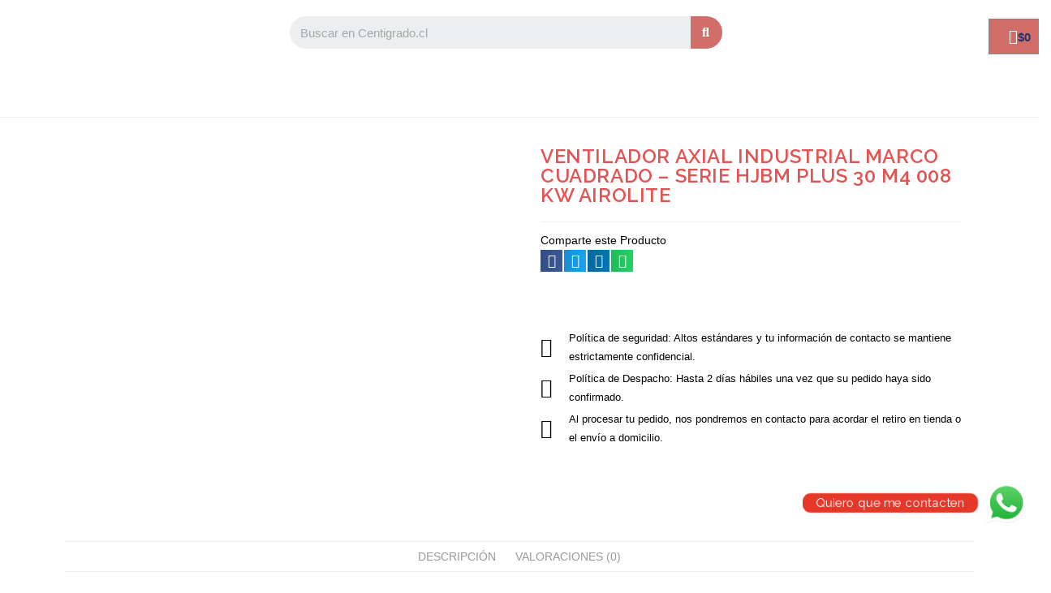

--- FILE ---
content_type: text/html; charset=UTF-8
request_url: https://www.centigrado.cl/producto/ventilador-axial-industrial-marco-cuadrado-serie-hjbm-plus-30-m4-008-kw/
body_size: 37515
content:
<!DOCTYPE html>
<html class="html" lang="es">
<head>
	<meta charset="UTF-8">
	<link rel="profile" href="https://gmpg.org/xfn/11">

	<title>VENTILADOR AXIAL INDUSTRIAL MARCO CUADRADO – SERIE HJBM PLUS 30 M4 008 KW AIROLITE &#8211; Centígrado</title>
<meta name='robots' content='max-image-preview:large' />

<!-- Google Tag Manager for WordPress by gtm4wp.com -->
<script data-cfasync="false" data-pagespeed-no-defer>
	var gtm4wp_datalayer_name = "dataLayer";
	var dataLayer = dataLayer || [];
	const gtm4wp_use_sku_instead = false;
	const gtm4wp_currency = 'CLP';
	const gtm4wp_product_per_impression = false;
	const gtm4wp_clear_ecommerce = false;
</script>
<!-- End Google Tag Manager for WordPress by gtm4wp.com --><meta name="viewport" content="width=device-width, initial-scale=1"><link rel='dns-prefetch' href='//fonts.googleapis.com' />
<link rel="alternate" type="application/rss+xml" title="Centígrado &raquo; Feed" href="https://www.centigrado.cl/feed/" />
<link rel="alternate" type="application/rss+xml" title="Centígrado &raquo; Feed de los comentarios" href="https://www.centigrado.cl/comments/feed/" />
<link rel="alternate" type="application/rss+xml" title="Centígrado &raquo; Comentario VENTILADOR AXIAL INDUSTRIAL MARCO CUADRADO – SERIE HJBM PLUS 30 M4 008 KW AIROLITE del feed" href="https://www.centigrado.cl/producto/ventilador-axial-industrial-marco-cuadrado-serie-hjbm-plus-30-m4-008-kw/feed/" />
<link rel="alternate" title="oEmbed (JSON)" type="application/json+oembed" href="https://www.centigrado.cl/wp-json/oembed/1.0/embed?url=https%3A%2F%2Fwww.centigrado.cl%2Fproducto%2Fventilador-axial-industrial-marco-cuadrado-serie-hjbm-plus-30-m4-008-kw%2F" />
<link rel="alternate" title="oEmbed (XML)" type="text/xml+oembed" href="https://www.centigrado.cl/wp-json/oembed/1.0/embed?url=https%3A%2F%2Fwww.centigrado.cl%2Fproducto%2Fventilador-axial-industrial-marco-cuadrado-serie-hjbm-plus-30-m4-008-kw%2F&#038;format=xml" />
		<!-- This site uses the Google Analytics by MonsterInsights plugin v9.11.1 - Using Analytics tracking - https://www.monsterinsights.com/ -->
		<!-- Nota: MonsterInsights no está actualmente configurado en este sitio. El dueño del sitio necesita identificarse usando su cuenta de Google Analytics en el panel de ajustes de MonsterInsights. -->
					<!-- No tracking code set -->
				<!-- / Google Analytics by MonsterInsights -->
		<style id='wp-img-auto-sizes-contain-inline-css'>
img:is([sizes=auto i],[sizes^="auto," i]){contain-intrinsic-size:3000px 1500px}
/*# sourceURL=wp-img-auto-sizes-contain-inline-css */
</style>
<link rel='stylesheet' id='elementor-frontend-css' href='https://www.centigrado.cl/wp-content/plugins/elementor/assets/css/frontend.min.css?ver=3.28.2' media='all' />
<link rel='stylesheet' id='eael-general-css' href='https://www.centigrado.cl/wp-content/plugins/essential-addons-for-elementor-lite/assets/front-end/css/view/general.min.css?ver=6.1.9' media='all' />
<link rel='stylesheet' id='eael-75-css' href='https://www.centigrado.cl/wp-content/uploads/essential-addons-elementor/eael-75.css?ver=1712335080' media='all' />
<link rel='stylesheet' id='ht_ctc_main_css-css' href='https://www.centigrado.cl/wp-content/plugins/click-to-chat-for-whatsapp/new/inc/assets/css/main.css?ver=4.20' media='all' />
<link rel='stylesheet' id='dashicons-css' href='https://www.centigrado.cl/wp-includes/css/dashicons.min.css?ver=6.9' media='all' />
<link rel='stylesheet' id='menu-icons-extra-css' href='https://www.centigrado.cl/wp-content/plugins/menu-icons/css/extra.min.css?ver=0.13.16' media='all' />
<link rel='stylesheet' id='premium-addons-css' href='https://www.centigrado.cl/wp-content/plugins/premium-addons-for-elementor/assets/frontend/min-css/premium-addons.min.css?ver=4.11.0' media='all' />
<style id='wp-emoji-styles-inline-css'>

	img.wp-smiley, img.emoji {
		display: inline !important;
		border: none !important;
		box-shadow: none !important;
		height: 1em !important;
		width: 1em !important;
		margin: 0 0.07em !important;
		vertical-align: -0.1em !important;
		background: none !important;
		padding: 0 !important;
	}
/*# sourceURL=wp-emoji-styles-inline-css */
</style>
<link rel='stylesheet' id='wp-block-library-css' href='https://www.centigrado.cl/wp-includes/css/dist/block-library/style.min.css?ver=6.9' media='all' />
<link rel='stylesheet' id='wc-blocks-style-css' href='https://www.centigrado.cl/wp-content/plugins/woocommerce/assets/client/blocks/wc-blocks.css?ver=wc-9.7.2' media='all' />
<style id='global-styles-inline-css'>
:root{--wp--preset--aspect-ratio--square: 1;--wp--preset--aspect-ratio--4-3: 4/3;--wp--preset--aspect-ratio--3-4: 3/4;--wp--preset--aspect-ratio--3-2: 3/2;--wp--preset--aspect-ratio--2-3: 2/3;--wp--preset--aspect-ratio--16-9: 16/9;--wp--preset--aspect-ratio--9-16: 9/16;--wp--preset--color--black: #000000;--wp--preset--color--cyan-bluish-gray: #abb8c3;--wp--preset--color--white: #ffffff;--wp--preset--color--pale-pink: #f78da7;--wp--preset--color--vivid-red: #cf2e2e;--wp--preset--color--luminous-vivid-orange: #ff6900;--wp--preset--color--luminous-vivid-amber: #fcb900;--wp--preset--color--light-green-cyan: #7bdcb5;--wp--preset--color--vivid-green-cyan: #00d084;--wp--preset--color--pale-cyan-blue: #8ed1fc;--wp--preset--color--vivid-cyan-blue: #0693e3;--wp--preset--color--vivid-purple: #9b51e0;--wp--preset--gradient--vivid-cyan-blue-to-vivid-purple: linear-gradient(135deg,rgb(6,147,227) 0%,rgb(155,81,224) 100%);--wp--preset--gradient--light-green-cyan-to-vivid-green-cyan: linear-gradient(135deg,rgb(122,220,180) 0%,rgb(0,208,130) 100%);--wp--preset--gradient--luminous-vivid-amber-to-luminous-vivid-orange: linear-gradient(135deg,rgb(252,185,0) 0%,rgb(255,105,0) 100%);--wp--preset--gradient--luminous-vivid-orange-to-vivid-red: linear-gradient(135deg,rgb(255,105,0) 0%,rgb(207,46,46) 100%);--wp--preset--gradient--very-light-gray-to-cyan-bluish-gray: linear-gradient(135deg,rgb(238,238,238) 0%,rgb(169,184,195) 100%);--wp--preset--gradient--cool-to-warm-spectrum: linear-gradient(135deg,rgb(74,234,220) 0%,rgb(151,120,209) 20%,rgb(207,42,186) 40%,rgb(238,44,130) 60%,rgb(251,105,98) 80%,rgb(254,248,76) 100%);--wp--preset--gradient--blush-light-purple: linear-gradient(135deg,rgb(255,206,236) 0%,rgb(152,150,240) 100%);--wp--preset--gradient--blush-bordeaux: linear-gradient(135deg,rgb(254,205,165) 0%,rgb(254,45,45) 50%,rgb(107,0,62) 100%);--wp--preset--gradient--luminous-dusk: linear-gradient(135deg,rgb(255,203,112) 0%,rgb(199,81,192) 50%,rgb(65,88,208) 100%);--wp--preset--gradient--pale-ocean: linear-gradient(135deg,rgb(255,245,203) 0%,rgb(182,227,212) 50%,rgb(51,167,181) 100%);--wp--preset--gradient--electric-grass: linear-gradient(135deg,rgb(202,248,128) 0%,rgb(113,206,126) 100%);--wp--preset--gradient--midnight: linear-gradient(135deg,rgb(2,3,129) 0%,rgb(40,116,252) 100%);--wp--preset--font-size--small: 13px;--wp--preset--font-size--medium: 20px;--wp--preset--font-size--large: 36px;--wp--preset--font-size--x-large: 42px;--wp--preset--font-family--inter: "Inter", sans-serif;--wp--preset--font-family--cardo: Cardo;--wp--preset--spacing--20: 0.44rem;--wp--preset--spacing--30: 0.67rem;--wp--preset--spacing--40: 1rem;--wp--preset--spacing--50: 1.5rem;--wp--preset--spacing--60: 2.25rem;--wp--preset--spacing--70: 3.38rem;--wp--preset--spacing--80: 5.06rem;--wp--preset--shadow--natural: 6px 6px 9px rgba(0, 0, 0, 0.2);--wp--preset--shadow--deep: 12px 12px 50px rgba(0, 0, 0, 0.4);--wp--preset--shadow--sharp: 6px 6px 0px rgba(0, 0, 0, 0.2);--wp--preset--shadow--outlined: 6px 6px 0px -3px rgb(255, 255, 255), 6px 6px rgb(0, 0, 0);--wp--preset--shadow--crisp: 6px 6px 0px rgb(0, 0, 0);}:where(.is-layout-flex){gap: 0.5em;}:where(.is-layout-grid){gap: 0.5em;}body .is-layout-flex{display: flex;}.is-layout-flex{flex-wrap: wrap;align-items: center;}.is-layout-flex > :is(*, div){margin: 0;}body .is-layout-grid{display: grid;}.is-layout-grid > :is(*, div){margin: 0;}:where(.wp-block-columns.is-layout-flex){gap: 2em;}:where(.wp-block-columns.is-layout-grid){gap: 2em;}:where(.wp-block-post-template.is-layout-flex){gap: 1.25em;}:where(.wp-block-post-template.is-layout-grid){gap: 1.25em;}.has-black-color{color: var(--wp--preset--color--black) !important;}.has-cyan-bluish-gray-color{color: var(--wp--preset--color--cyan-bluish-gray) !important;}.has-white-color{color: var(--wp--preset--color--white) !important;}.has-pale-pink-color{color: var(--wp--preset--color--pale-pink) !important;}.has-vivid-red-color{color: var(--wp--preset--color--vivid-red) !important;}.has-luminous-vivid-orange-color{color: var(--wp--preset--color--luminous-vivid-orange) !important;}.has-luminous-vivid-amber-color{color: var(--wp--preset--color--luminous-vivid-amber) !important;}.has-light-green-cyan-color{color: var(--wp--preset--color--light-green-cyan) !important;}.has-vivid-green-cyan-color{color: var(--wp--preset--color--vivid-green-cyan) !important;}.has-pale-cyan-blue-color{color: var(--wp--preset--color--pale-cyan-blue) !important;}.has-vivid-cyan-blue-color{color: var(--wp--preset--color--vivid-cyan-blue) !important;}.has-vivid-purple-color{color: var(--wp--preset--color--vivid-purple) !important;}.has-black-background-color{background-color: var(--wp--preset--color--black) !important;}.has-cyan-bluish-gray-background-color{background-color: var(--wp--preset--color--cyan-bluish-gray) !important;}.has-white-background-color{background-color: var(--wp--preset--color--white) !important;}.has-pale-pink-background-color{background-color: var(--wp--preset--color--pale-pink) !important;}.has-vivid-red-background-color{background-color: var(--wp--preset--color--vivid-red) !important;}.has-luminous-vivid-orange-background-color{background-color: var(--wp--preset--color--luminous-vivid-orange) !important;}.has-luminous-vivid-amber-background-color{background-color: var(--wp--preset--color--luminous-vivid-amber) !important;}.has-light-green-cyan-background-color{background-color: var(--wp--preset--color--light-green-cyan) !important;}.has-vivid-green-cyan-background-color{background-color: var(--wp--preset--color--vivid-green-cyan) !important;}.has-pale-cyan-blue-background-color{background-color: var(--wp--preset--color--pale-cyan-blue) !important;}.has-vivid-cyan-blue-background-color{background-color: var(--wp--preset--color--vivid-cyan-blue) !important;}.has-vivid-purple-background-color{background-color: var(--wp--preset--color--vivid-purple) !important;}.has-black-border-color{border-color: var(--wp--preset--color--black) !important;}.has-cyan-bluish-gray-border-color{border-color: var(--wp--preset--color--cyan-bluish-gray) !important;}.has-white-border-color{border-color: var(--wp--preset--color--white) !important;}.has-pale-pink-border-color{border-color: var(--wp--preset--color--pale-pink) !important;}.has-vivid-red-border-color{border-color: var(--wp--preset--color--vivid-red) !important;}.has-luminous-vivid-orange-border-color{border-color: var(--wp--preset--color--luminous-vivid-orange) !important;}.has-luminous-vivid-amber-border-color{border-color: var(--wp--preset--color--luminous-vivid-amber) !important;}.has-light-green-cyan-border-color{border-color: var(--wp--preset--color--light-green-cyan) !important;}.has-vivid-green-cyan-border-color{border-color: var(--wp--preset--color--vivid-green-cyan) !important;}.has-pale-cyan-blue-border-color{border-color: var(--wp--preset--color--pale-cyan-blue) !important;}.has-vivid-cyan-blue-border-color{border-color: var(--wp--preset--color--vivid-cyan-blue) !important;}.has-vivid-purple-border-color{border-color: var(--wp--preset--color--vivid-purple) !important;}.has-vivid-cyan-blue-to-vivid-purple-gradient-background{background: var(--wp--preset--gradient--vivid-cyan-blue-to-vivid-purple) !important;}.has-light-green-cyan-to-vivid-green-cyan-gradient-background{background: var(--wp--preset--gradient--light-green-cyan-to-vivid-green-cyan) !important;}.has-luminous-vivid-amber-to-luminous-vivid-orange-gradient-background{background: var(--wp--preset--gradient--luminous-vivid-amber-to-luminous-vivid-orange) !important;}.has-luminous-vivid-orange-to-vivid-red-gradient-background{background: var(--wp--preset--gradient--luminous-vivid-orange-to-vivid-red) !important;}.has-very-light-gray-to-cyan-bluish-gray-gradient-background{background: var(--wp--preset--gradient--very-light-gray-to-cyan-bluish-gray) !important;}.has-cool-to-warm-spectrum-gradient-background{background: var(--wp--preset--gradient--cool-to-warm-spectrum) !important;}.has-blush-light-purple-gradient-background{background: var(--wp--preset--gradient--blush-light-purple) !important;}.has-blush-bordeaux-gradient-background{background: var(--wp--preset--gradient--blush-bordeaux) !important;}.has-luminous-dusk-gradient-background{background: var(--wp--preset--gradient--luminous-dusk) !important;}.has-pale-ocean-gradient-background{background: var(--wp--preset--gradient--pale-ocean) !important;}.has-electric-grass-gradient-background{background: var(--wp--preset--gradient--electric-grass) !important;}.has-midnight-gradient-background{background: var(--wp--preset--gradient--midnight) !important;}.has-small-font-size{font-size: var(--wp--preset--font-size--small) !important;}.has-medium-font-size{font-size: var(--wp--preset--font-size--medium) !important;}.has-large-font-size{font-size: var(--wp--preset--font-size--large) !important;}.has-x-large-font-size{font-size: var(--wp--preset--font-size--x-large) !important;}
/*# sourceURL=global-styles-inline-css */
</style>

<style id='classic-theme-styles-inline-css'>
/*! This file is auto-generated */
.wp-block-button__link{color:#fff;background-color:#32373c;border-radius:9999px;box-shadow:none;text-decoration:none;padding:calc(.667em + 2px) calc(1.333em + 2px);font-size:1.125em}.wp-block-file__button{background:#32373c;color:#fff;text-decoration:none}
/*# sourceURL=/wp-includes/css/classic-themes.min.css */
</style>
<link rel='stylesheet' id='contact-form-7-css' href='https://www.centigrado.cl/wp-content/plugins/contact-form-7/includes/css/styles.css?ver=6.0.5' media='all' />
<link rel='stylesheet' id='wpmenucart-icons-css' href='https://www.centigrado.cl/wp-content/plugins/woocommerce-menu-bar-cart/assets/css/wpmenucart-icons.min.css?ver=2.14.10' media='all' />
<style id='wpmenucart-icons-inline-css'>
@font-face{font-family:WPMenuCart;src:url(https://www.centigrado.cl/wp-content/plugins/woocommerce-menu-bar-cart/assets/fonts/WPMenuCart.eot);src:url(https://www.centigrado.cl/wp-content/plugins/woocommerce-menu-bar-cart/assets/fonts/WPMenuCart.eot?#iefix) format('embedded-opentype'),url(https://www.centigrado.cl/wp-content/plugins/woocommerce-menu-bar-cart/assets/fonts/WPMenuCart.woff2) format('woff2'),url(https://www.centigrado.cl/wp-content/plugins/woocommerce-menu-bar-cart/assets/fonts/WPMenuCart.woff) format('woff'),url(https://www.centigrado.cl/wp-content/plugins/woocommerce-menu-bar-cart/assets/fonts/WPMenuCart.ttf) format('truetype'),url(https://www.centigrado.cl/wp-content/plugins/woocommerce-menu-bar-cart/assets/fonts/WPMenuCart.svg#WPMenuCart) format('svg');font-weight:400;font-style:normal;font-display:swap}
/*# sourceURL=wpmenucart-icons-inline-css */
</style>
<link rel='stylesheet' id='wpmenucart-css' href='https://www.centigrado.cl/wp-content/plugins/woocommerce-menu-bar-cart/assets/css/wpmenucart-main.min.css?ver=2.14.10' media='all' />
<style id='wpmenucart-inline-css'>
.et-cart-info { display:none !important; } .site-header-cart { display:none !important; }
/*# sourceURL=wpmenucart-inline-css */
</style>
<link rel='stylesheet' id='photoswipe-css' href='https://www.centigrado.cl/wp-content/plugins/woocommerce/assets/css/photoswipe/photoswipe.min.css?ver=9.7.2' media='all' />
<link rel='stylesheet' id='photoswipe-default-skin-css' href='https://www.centigrado.cl/wp-content/plugins/woocommerce/assets/css/photoswipe/default-skin/default-skin.min.css?ver=9.7.2' media='all' />
<style id='woocommerce-inline-inline-css'>
.woocommerce form .form-row .required { visibility: visible; }
/*# sourceURL=woocommerce-inline-inline-css */
</style>
<link rel='stylesheet' id='brands-styles-css' href='https://www.centigrado.cl/wp-content/plugins/woocommerce/assets/css/brands.css?ver=9.7.2' media='all' />
<link rel='stylesheet' id='oceanwp-woo-mini-cart-css' href='https://www.centigrado.cl/wp-content/themes/oceanwp/assets/css/woo/woo-mini-cart.min.css?ver=6.9' media='all' />
<link rel='stylesheet' id='font-awesome-css' href='https://www.centigrado.cl/wp-content/themes/oceanwp/assets/fonts/fontawesome/css/all.min.css?ver=5.15.1' media='all' />
<link rel='stylesheet' id='simple-line-icons-css' href='https://www.centigrado.cl/wp-content/themes/oceanwp/assets/css/third/simple-line-icons.min.css?ver=2.4.0' media='all' />
<link rel='stylesheet' id='oceanwp-style-css' href='https://www.centigrado.cl/wp-content/themes/oceanwp/assets/css/style.min.css?ver=3.4.7' media='all' />
<link rel='stylesheet' id='oceanwp-google-font-raleway-css' href='//fonts.googleapis.com/css?family=Raleway%3A100%2C200%2C300%2C400%2C500%2C600%2C700%2C800%2C900%2C100i%2C200i%2C300i%2C400i%2C500i%2C600i%2C700i%2C800i%2C900i&#038;subset=latin&#038;display=swap&#038;ver=6.9' media='all' />
<link rel='stylesheet' id='elementor-icons-css' href='https://www.centigrado.cl/wp-content/plugins/elementor/assets/lib/eicons/css/elementor-icons.min.css?ver=5.36.0' media='all' />
<style id='elementor-icons-inline-css'>

		.elementor-add-new-section .elementor-add-templately-promo-button{
            background-color: #5d4fff;
            background-image: url(https://www.centigrado.cl/wp-content/plugins/essential-addons-for-elementor-lite/assets/admin/images/templately/logo-icon.svg);
            background-repeat: no-repeat;
            background-position: center center;
            position: relative;
        }
        
		.elementor-add-new-section .elementor-add-templately-promo-button > i{
            height: 12px;
        }
        
        body .elementor-add-new-section .elementor-add-section-area-button {
            margin-left: 0;
        }

		.elementor-add-new-section .elementor-add-templately-promo-button{
            background-color: #5d4fff;
            background-image: url(https://www.centigrado.cl/wp-content/plugins/essential-addons-for-elementor-lite/assets/admin/images/templately/logo-icon.svg);
            background-repeat: no-repeat;
            background-position: center center;
            position: relative;
        }
        
		.elementor-add-new-section .elementor-add-templately-promo-button > i{
            height: 12px;
        }
        
        body .elementor-add-new-section .elementor-add-section-area-button {
            margin-left: 0;
        }
/*# sourceURL=elementor-icons-inline-css */
</style>
<link rel='stylesheet' id='elementor-post-9-css' href='https://www.centigrado.cl/wp-content/uploads/elementor/css/post-9.css?ver=1755103261' media='all' />
<link rel='stylesheet' id='elementor-pro-css' href='https://www.centigrado.cl/wp-content/plugins/elementor-pro/assets/css/frontend.min.css?ver=3.7.2' media='all' />
<link rel='stylesheet' id='font-awesome-5-all-css' href='https://www.centigrado.cl/wp-content/plugins/elementor/assets/lib/font-awesome/css/all.min.css?ver=4.11.0' media='all' />
<link rel='stylesheet' id='font-awesome-4-shim-css' href='https://www.centigrado.cl/wp-content/plugins/elementor/assets/lib/font-awesome/css/v4-shims.min.css?ver=3.28.2' media='all' />
<link rel='stylesheet' id='elementor-post-2225-css' href='https://www.centigrado.cl/wp-content/uploads/elementor/css/post-2225.css?ver=1755103261' media='all' />
<link rel='stylesheet' id='elementor-post-75-css' href='https://www.centigrado.cl/wp-content/uploads/elementor/css/post-75.css?ver=1755105480' media='all' />
<link rel='stylesheet' id='elementor-post-193-css' href='https://www.centigrado.cl/wp-content/uploads/elementor/css/post-193.css?ver=1755103361' media='all' />
<link rel='stylesheet' id='oceanwp-woocommerce-css' href='https://www.centigrado.cl/wp-content/themes/oceanwp/assets/css/woo/woocommerce.min.css?ver=6.9' media='all' />
<link rel='stylesheet' id='oceanwp-woo-star-font-css' href='https://www.centigrado.cl/wp-content/themes/oceanwp/assets/css/woo/woo-star-font.min.css?ver=6.9' media='all' />
<link rel='stylesheet' id='oceanwp-woo-quick-view-css' href='https://www.centigrado.cl/wp-content/themes/oceanwp/assets/css/woo/woo-quick-view.min.css?ver=6.9' media='all' />
<link rel='stylesheet' id='oceanwp-woo-floating-bar-css' href='https://www.centigrado.cl/wp-content/themes/oceanwp/assets/css/woo/woo-floating-bar.min.css?ver=6.9' media='all' />
<link rel='stylesheet' id='elementor-gf-local-raleway-css' href='https://www.centigrado.cl/wp-content/uploads/elementor/google-fonts/css/raleway.css?ver=1743451210' media='all' />
<link rel='stylesheet' id='elementor-gf-local-robotoslab-css' href='https://www.centigrado.cl/wp-content/uploads/elementor/google-fonts/css/robotoslab.css?ver=1743451230' media='all' />
<link rel='stylesheet' id='elementor-gf-local-roboto-css' href='https://www.centigrado.cl/wp-content/uploads/elementor/google-fonts/css/roboto.css?ver=1743451283' media='all' />
<link rel='stylesheet' id='elementor-gf-local-montserrat-css' href='https://www.centigrado.cl/wp-content/uploads/elementor/google-fonts/css/montserrat.css?ver=1743451418' media='all' />
<link rel='stylesheet' id='elementor-gf-local-encodesans-css' href='https://www.centigrado.cl/wp-content/uploads/elementor/google-fonts/css/encodesans.css?ver=1743451426' media='all' />
<link rel='stylesheet' id='elementor-icons-shared-0-css' href='https://www.centigrado.cl/wp-content/plugins/elementor/assets/lib/font-awesome/css/fontawesome.min.css?ver=5.15.3' media='all' />
<link rel='stylesheet' id='elementor-icons-fa-solid-css' href='https://www.centigrado.cl/wp-content/plugins/elementor/assets/lib/font-awesome/css/solid.min.css?ver=5.15.3' media='all' />
<link rel='stylesheet' id='elementor-icons-fa-brands-css' href='https://www.centigrado.cl/wp-content/plugins/elementor/assets/lib/font-awesome/css/brands.min.css?ver=5.15.3' media='all' />
<script type="text/template" id="tmpl-variation-template">
	<div class="woocommerce-variation-description">{{{ data.variation.variation_description }}}</div>
	<div class="woocommerce-variation-price">{{{ data.variation.price_html }}}</div>
	<div class="woocommerce-variation-availability">{{{ data.variation.availability_html }}}</div>
</script>
<script type="text/template" id="tmpl-unavailable-variation-template">
	<p role="alert">Lo siento, este producto no está disponible. Por favor, elige otra combinación.</p>
</script>
<script src="https://www.centigrado.cl/wp-includes/js/jquery/jquery.min.js?ver=3.7.1" id="jquery-core-js"></script>
<script src="https://www.centigrado.cl/wp-includes/js/jquery/jquery-migrate.min.js?ver=3.4.1" id="jquery-migrate-js"></script>
<script src="https://www.centigrado.cl/wp-content/plugins/woocommerce/assets/js/jquery-blockui/jquery.blockUI.min.js?ver=2.7.0-wc.9.7.2" id="jquery-blockui-js" defer data-wp-strategy="defer"></script>
<script id="wc-add-to-cart-js-extra">
var wc_add_to_cart_params = {"ajax_url":"/wp-admin/admin-ajax.php","wc_ajax_url":"/?wc-ajax=%%endpoint%%&elementor_page_id=2116","i18n_view_cart":"Ver carrito","cart_url":"https://www.centigrado.cl/carrito/","is_cart":"","cart_redirect_after_add":"no"};
//# sourceURL=wc-add-to-cart-js-extra
</script>
<script src="https://www.centigrado.cl/wp-content/plugins/woocommerce/assets/js/frontend/add-to-cart.min.js?ver=9.7.2" id="wc-add-to-cart-js" defer data-wp-strategy="defer"></script>
<script src="https://www.centigrado.cl/wp-content/plugins/woocommerce/assets/js/zoom/jquery.zoom.min.js?ver=1.7.21-wc.9.7.2" id="zoom-js" defer data-wp-strategy="defer"></script>
<script src="https://www.centigrado.cl/wp-content/plugins/woocommerce/assets/js/flexslider/jquery.flexslider.min.js?ver=2.7.2-wc.9.7.2" id="flexslider-js" defer data-wp-strategy="defer"></script>
<script src="https://www.centigrado.cl/wp-content/plugins/woocommerce/assets/js/photoswipe/photoswipe.min.js?ver=4.1.1-wc.9.7.2" id="photoswipe-js" defer data-wp-strategy="defer"></script>
<script src="https://www.centigrado.cl/wp-content/plugins/woocommerce/assets/js/photoswipe/photoswipe-ui-default.min.js?ver=4.1.1-wc.9.7.2" id="photoswipe-ui-default-js" defer data-wp-strategy="defer"></script>
<script id="wc-single-product-js-extra">
var wc_single_product_params = {"i18n_required_rating_text":"Por favor elige una puntuaci\u00f3n","i18n_rating_options":["1 de 5 estrellas","2 de 5 estrellas","3 de 5 estrellas","4 de 5 estrellas","5 de 5 estrellas"],"i18n_product_gallery_trigger_text":"Ver galer\u00eda de im\u00e1genes a pantalla completa","review_rating_required":"no","flexslider":{"rtl":false,"animation":"slide","smoothHeight":true,"directionNav":false,"controlNav":"thumbnails","slideshow":false,"animationSpeed":500,"animationLoop":false,"allowOneSlide":false},"zoom_enabled":"1","zoom_options":[],"photoswipe_enabled":"1","photoswipe_options":{"shareEl":false,"closeOnScroll":false,"history":false,"hideAnimationDuration":0,"showAnimationDuration":0},"flexslider_enabled":"1"};
//# sourceURL=wc-single-product-js-extra
</script>
<script src="https://www.centigrado.cl/wp-content/plugins/woocommerce/assets/js/frontend/single-product.min.js?ver=9.7.2" id="wc-single-product-js" defer data-wp-strategy="defer"></script>
<script src="https://www.centigrado.cl/wp-content/plugins/woocommerce/assets/js/js-cookie/js.cookie.min.js?ver=2.1.4-wc.9.7.2" id="js-cookie-js" defer data-wp-strategy="defer"></script>
<script id="woocommerce-js-extra">
var woocommerce_params = {"ajax_url":"/wp-admin/admin-ajax.php","wc_ajax_url":"/?wc-ajax=%%endpoint%%&elementor_page_id=2116","i18n_password_show":"Mostrar contrase\u00f1a","i18n_password_hide":"Ocultar contrase\u00f1a"};
//# sourceURL=woocommerce-js-extra
</script>
<script src="https://www.centigrado.cl/wp-content/plugins/woocommerce/assets/js/frontend/woocommerce.min.js?ver=9.7.2" id="woocommerce-js" defer data-wp-strategy="defer"></script>
<script src="https://www.centigrado.cl/wp-content/plugins/elementor/assets/lib/font-awesome/js/v4-shims.min.js?ver=3.28.2" id="font-awesome-4-shim-js"></script>
<script src="https://www.centigrado.cl/wp-includes/js/underscore.min.js?ver=1.13.7" id="underscore-js"></script>
<script id="wp-util-js-extra">
var _wpUtilSettings = {"ajax":{"url":"/wp-admin/admin-ajax.php"}};
//# sourceURL=wp-util-js-extra
</script>
<script src="https://www.centigrado.cl/wp-includes/js/wp-util.min.js?ver=6.9" id="wp-util-js"></script>
<script id="wc-add-to-cart-variation-js-extra">
var wc_add_to_cart_variation_params = {"wc_ajax_url":"/?wc-ajax=%%endpoint%%&elementor_page_id=2116","i18n_no_matching_variations_text":"Lo siento, no hay productos que igualen tu selecci\u00f3n. Por favor, escoge una combinaci\u00f3n diferente.","i18n_make_a_selection_text":"Elige las opciones del producto antes de a\u00f1adir este producto a tu carrito.","i18n_unavailable_text":"Lo siento, este producto no est\u00e1 disponible. Por favor, elige otra combinaci\u00f3n.","i18n_reset_alert_text":"Se ha restablecido tu selecci\u00f3n. Por favor, elige alguna opci\u00f3n del producto antes de poder a\u00f1adir este producto a tu carrito."};
//# sourceURL=wc-add-to-cart-variation-js-extra
</script>
<script src="https://www.centigrado.cl/wp-content/plugins/woocommerce/assets/js/frontend/add-to-cart-variation.min.js?ver=9.7.2" id="wc-add-to-cart-variation-js" defer data-wp-strategy="defer"></script>
<script id="wc-cart-fragments-js-extra">
var wc_cart_fragments_params = {"ajax_url":"/wp-admin/admin-ajax.php","wc_ajax_url":"/?wc-ajax=%%endpoint%%&elementor_page_id=2116","cart_hash_key":"wc_cart_hash_5141ca9f26d9cb5541ccb8601a2c767e","fragment_name":"wc_fragments_5141ca9f26d9cb5541ccb8601a2c767e","request_timeout":"5000"};
//# sourceURL=wc-cart-fragments-js-extra
</script>
<script src="https://www.centigrado.cl/wp-content/plugins/woocommerce/assets/js/frontend/cart-fragments.min.js?ver=9.7.2" id="wc-cart-fragments-js" defer data-wp-strategy="defer"></script>
<link rel="https://api.w.org/" href="https://www.centigrado.cl/wp-json/" /><link rel="alternate" title="JSON" type="application/json" href="https://www.centigrado.cl/wp-json/wp/v2/product/2116" /><link rel="EditURI" type="application/rsd+xml" title="RSD" href="https://www.centigrado.cl/xmlrpc.php?rsd" />
<link rel="canonical" href="https://www.centigrado.cl/producto/ventilador-axial-industrial-marco-cuadrado-serie-hjbm-plus-30-m4-008-kw/" />
<link rel='shortlink' href='https://www.centigrado.cl/?p=2116' />
 <!-- Facebook Pixel Code -->
<script>
!function(f,b,e,v,n,t,s)
{if(f.fbq)return;n=f.fbq=function(){n.callMethod?
n.callMethod.apply(n,arguments):n.queue.push(arguments)};
if(!f._fbq)f._fbq=n;n.push=n;n.loaded=!0;n.version='2.0';
n.queue=[];t=b.createElement(e);t.async=!0;
t.src=v;s=b.getElementsByTagName(e)[0];
s.parentNode.insertBefore(t,s)}(window, document,'script',
'https://connect.facebook.net/en_US/fbevents.js');
fbq('init', '1088798068547442');
fbq('track', 'PageView');
</script>
<noscript><img height="1" width="1" style="display:none"
src="https://www.facebook.com/tr?id=1088798068547442&ev=PageView&noscript=1"
/></noscript>
<!-- End Facebook Pixel Code -->

<!-- Google Tag Manager for WordPress by gtm4wp.com -->
<!-- GTM Container placement set to manual -->
<script data-cfasync="false" data-pagespeed-no-defer type="text/javascript">
	var dataLayer_content = {"pagePostType":"product","pagePostType2":"single-product","pagePostAuthor":"admin","productRatingCounts":[],"productAverageRating":0,"productReviewCount":0,"productType":"simple","productIsVariable":0};
	dataLayer.push( dataLayer_content );
</script>
<script data-cfasync="false">
(function(w,d,s,l,i){w[l]=w[l]||[];w[l].push({'gtm.start':
new Date().getTime(),event:'gtm.js'});var f=d.getElementsByTagName(s)[0],
j=d.createElement(s),dl=l!='dataLayer'?'&l='+l:'';j.async=true;j.src=
'//www.googletagmanager.com/gtm.js?id='+i+dl;f.parentNode.insertBefore(j,f);
})(window,document,'script','dataLayer','GTM-58G9DT2');
</script>
<!-- End Google Tag Manager for WordPress by gtm4wp.com -->	<noscript><style>.woocommerce-product-gallery{ opacity: 1 !important; }</style></noscript>
	<meta name="generator" content="Elementor 3.28.2; features: additional_custom_breakpoints, e_local_google_fonts; settings: css_print_method-external, google_font-enabled, font_display-auto">
			<style>
				.e-con.e-parent:nth-of-type(n+4):not(.e-lazyloaded):not(.e-no-lazyload),
				.e-con.e-parent:nth-of-type(n+4):not(.e-lazyloaded):not(.e-no-lazyload) * {
					background-image: none !important;
				}
				@media screen and (max-height: 1024px) {
					.e-con.e-parent:nth-of-type(n+3):not(.e-lazyloaded):not(.e-no-lazyload),
					.e-con.e-parent:nth-of-type(n+3):not(.e-lazyloaded):not(.e-no-lazyload) * {
						background-image: none !important;
					}
				}
				@media screen and (max-height: 640px) {
					.e-con.e-parent:nth-of-type(n+2):not(.e-lazyloaded):not(.e-no-lazyload),
					.e-con.e-parent:nth-of-type(n+2):not(.e-lazyloaded):not(.e-no-lazyload) * {
						background-image: none !important;
					}
				}
			</style>
			<style class='wp-fonts-local'>
@font-face{font-family:Inter;font-style:normal;font-weight:300 900;font-display:fallback;src:url('https://www.centigrado.cl/wp-content/plugins/woocommerce/assets/fonts/Inter-VariableFont_slnt,wght.woff2') format('woff2');font-stretch:normal;}
@font-face{font-family:Cardo;font-style:normal;font-weight:400;font-display:fallback;src:url('https://www.centigrado.cl/wp-content/plugins/woocommerce/assets/fonts/cardo_normal_400.woff2') format('woff2');}
</style>
<link rel="icon" href="https://www.centigrado.cl/wp-content/uploads/2025/08/cropped-LOGO-SOLO-32x32.png" sizes="32x32" />
<link rel="icon" href="https://www.centigrado.cl/wp-content/uploads/2025/08/cropped-LOGO-SOLO-192x192.png" sizes="192x192" />
<link rel="apple-touch-icon" href="https://www.centigrado.cl/wp-content/uploads/2025/08/cropped-LOGO-SOLO-180x180.png" />
<meta name="msapplication-TileImage" content="https://www.centigrado.cl/wp-content/uploads/2025/08/cropped-LOGO-SOLO-270x270.png" />
		<style id="wp-custom-css">
			h1.entry-title{display:block}		</style>
		<!-- OceanWP CSS -->
<style type="text/css">
/* General CSS */.woocommerce-MyAccount-navigation ul li a:before,.woocommerce-checkout .woocommerce-info a,.woocommerce-checkout #payment ul.payment_methods .wc_payment_method>input[type=radio]:first-child:checked+label:before,.woocommerce-checkout #payment .payment_method_paypal .about_paypal,.woocommerce ul.products li.product li.category a:hover,.woocommerce ul.products li.product .button:hover,.woocommerce ul.products li.product .product-inner .added_to_cart:hover,.product_meta .posted_in a:hover,.product_meta .tagged_as a:hover,.woocommerce div.product .woocommerce-tabs ul.tabs li a:hover,.woocommerce div.product .woocommerce-tabs ul.tabs li.active a,.woocommerce .oceanwp-grid-list a.active,.woocommerce .oceanwp-grid-list a:hover,.woocommerce .oceanwp-off-canvas-filter:hover,.widget_shopping_cart ul.cart_list li .owp-grid-wrap .owp-grid a.remove:hover,.widget_product_categories li a:hover ~ .count,.widget_layered_nav li a:hover ~ .count,.woocommerce ul.products li.product:not(.product-category) .woo-entry-buttons li a:hover,a:hover,a.light:hover,.theme-heading .text::before,.theme-heading .text::after,#top-bar-content >a:hover,#top-bar-social li.oceanwp-email a:hover,#site-navigation-wrap .dropdown-menu >li >a:hover,#site-header.medium-header #medium-searchform button:hover,.oceanwp-mobile-menu-icon a:hover,.blog-entry.post .blog-entry-header .entry-title a:hover,.blog-entry.post .blog-entry-readmore a:hover,.blog-entry.thumbnail-entry .blog-entry-category a,ul.meta li a:hover,.dropcap,.single nav.post-navigation .nav-links .title,body .related-post-title a:hover,body #wp-calendar caption,body .contact-info-widget.default i,body .contact-info-widget.big-icons i,body .custom-links-widget .oceanwp-custom-links li a:hover,body .custom-links-widget .oceanwp-custom-links li a:hover:before,body .posts-thumbnails-widget li a:hover,body .social-widget li.oceanwp-email a:hover,.comment-author .comment-meta .comment-reply-link,#respond #cancel-comment-reply-link:hover,#footer-widgets .footer-box a:hover,#footer-bottom a:hover,#footer-bottom #footer-bottom-menu a:hover,.sidr a:hover,.sidr-class-dropdown-toggle:hover,.sidr-class-menu-item-has-children.active >a,.sidr-class-menu-item-has-children.active >a >.sidr-class-dropdown-toggle,input[type=checkbox]:checked:before{color:#232d5d}.woocommerce .oceanwp-grid-list a.active .owp-icon use,.woocommerce .oceanwp-grid-list a:hover .owp-icon use,.single nav.post-navigation .nav-links .title .owp-icon use,.blog-entry.post .blog-entry-readmore a:hover .owp-icon use,body .contact-info-widget.default .owp-icon use,body .contact-info-widget.big-icons .owp-icon use{stroke:#232d5d}.woocommerce div.product div.images .open-image,.wcmenucart-details.count,.woocommerce-message a,.woocommerce-error a,.woocommerce-info a,.woocommerce .widget_price_filter .ui-slider .ui-slider-handle,.woocommerce .widget_price_filter .ui-slider .ui-slider-range,.owp-product-nav li a.owp-nav-link:hover,.woocommerce div.product.owp-tabs-layout-vertical .woocommerce-tabs ul.tabs li a:after,.woocommerce .widget_product_categories li.current-cat >a ~ .count,.woocommerce .widget_product_categories li.current-cat >a:before,.woocommerce .widget_layered_nav li.chosen a ~ .count,.woocommerce .widget_layered_nav li.chosen a:before,#owp-checkout-timeline .active .timeline-wrapper,.bag-style:hover .wcmenucart-cart-icon .wcmenucart-count,.show-cart .wcmenucart-cart-icon .wcmenucart-count,.woocommerce ul.products li.product:not(.product-category) .image-wrap .button,input[type="button"],input[type="reset"],input[type="submit"],button[type="submit"],.button,#site-navigation-wrap .dropdown-menu >li.btn >a >span,.thumbnail:hover i,.post-quote-content,.omw-modal .omw-close-modal,body .contact-info-widget.big-icons li:hover i,body div.wpforms-container-full .wpforms-form input[type=submit],body div.wpforms-container-full .wpforms-form button[type=submit],body div.wpforms-container-full .wpforms-form .wpforms-page-button{background-color:#232d5d}.thumbnail:hover .link-post-svg-icon{background-color:#232d5d}body .contact-info-widget.big-icons li:hover .owp-icon{background-color:#232d5d}.current-shop-items-dropdown{border-top-color:#232d5d}.woocommerce div.product .woocommerce-tabs ul.tabs li.active a{border-bottom-color:#232d5d}.wcmenucart-details.count:before{border-color:#232d5d}.woocommerce ul.products li.product .button:hover{border-color:#232d5d}.woocommerce ul.products li.product .product-inner .added_to_cart:hover{border-color:#232d5d}.woocommerce div.product .woocommerce-tabs ul.tabs li.active a{border-color:#232d5d}.woocommerce .oceanwp-grid-list a.active{border-color:#232d5d}.woocommerce .oceanwp-grid-list a:hover{border-color:#232d5d}.woocommerce .oceanwp-off-canvas-filter:hover{border-color:#232d5d}.owp-product-nav li a.owp-nav-link:hover{border-color:#232d5d}.widget_shopping_cart_content .buttons .button:first-child:hover{border-color:#232d5d}.widget_shopping_cart ul.cart_list li .owp-grid-wrap .owp-grid a.remove:hover{border-color:#232d5d}.widget_product_categories li a:hover ~ .count{border-color:#232d5d}.woocommerce .widget_product_categories li.current-cat >a ~ .count{border-color:#232d5d}.woocommerce .widget_product_categories li.current-cat >a:before{border-color:#232d5d}.widget_layered_nav li a:hover ~ .count{border-color:#232d5d}.woocommerce .widget_layered_nav li.chosen a ~ .count{border-color:#232d5d}.woocommerce .widget_layered_nav li.chosen a:before{border-color:#232d5d}#owp-checkout-timeline.arrow .active .timeline-wrapper:before{border-top-color:#232d5d;border-bottom-color:#232d5d}#owp-checkout-timeline.arrow .active .timeline-wrapper:after{border-left-color:#232d5d;border-right-color:#232d5d}.bag-style:hover .wcmenucart-cart-icon .wcmenucart-count{border-color:#232d5d}.bag-style:hover .wcmenucart-cart-icon .wcmenucart-count:after{border-color:#232d5d}.show-cart .wcmenucart-cart-icon .wcmenucart-count{border-color:#232d5d}.show-cart .wcmenucart-cart-icon .wcmenucart-count:after{border-color:#232d5d}.woocommerce ul.products li.product:not(.product-category) .woo-product-gallery .active a{border-color:#232d5d}.woocommerce ul.products li.product:not(.product-category) .woo-product-gallery a:hover{border-color:#232d5d}.widget-title{border-color:#232d5d}blockquote{border-color:#232d5d}#searchform-dropdown{border-color:#232d5d}.dropdown-menu .sub-menu{border-color:#232d5d}.blog-entry.large-entry .blog-entry-readmore a:hover{border-color:#232d5d}.oceanwp-newsletter-form-wrap input[type="email"]:focus{border-color:#232d5d}.social-widget li.oceanwp-email a:hover{border-color:#232d5d}#respond #cancel-comment-reply-link:hover{border-color:#232d5d}body .contact-info-widget.big-icons li:hover i{border-color:#232d5d}#footer-widgets .oceanwp-newsletter-form-wrap input[type="email"]:focus{border-color:#232d5d}blockquote,.wp-block-quote{border-left-color:#232d5d}body .contact-info-widget.big-icons li:hover .owp-icon{border-color:#232d5d}.woocommerce div.product div.images .open-image:hover,.woocommerce-error a:hover,.woocommerce-info a:hover,.woocommerce-message a:hover,.woocommerce-message a:focus,.woocommerce .button:focus,.woocommerce ul.products li.product:not(.product-category) .image-wrap .button:hover,input[type="button"]:hover,input[type="reset"]:hover,input[type="submit"]:hover,button[type="submit"]:hover,input[type="button"]:focus,input[type="reset"]:focus,input[type="submit"]:focus,button[type="submit"]:focus,.button:hover,.button:focus,#site-navigation-wrap .dropdown-menu >li.btn >a:hover >span,.post-quote-author,.omw-modal .omw-close-modal:hover,body div.wpforms-container-full .wpforms-form input[type=submit]:hover,body div.wpforms-container-full .wpforms-form button[type=submit]:hover,body div.wpforms-container-full .wpforms-form .wpforms-page-button:hover{background-color:#26326c}/* Header CSS */#site-header.has-header-media .overlay-header-media{background-color:rgba(0,0,0,0.5)}#site-header #site-logo #site-logo-inner a img,#site-header.center-header #site-navigation-wrap .middle-site-logo a img{max-height:90px}#site-navigation-wrap .dropdown-menu >li >a:hover,.oceanwp-mobile-menu-icon a:hover,#searchform-header-replace-close:hover{color:#26326c}#site-navigation-wrap .dropdown-menu >li >a:hover .owp-icon use,.oceanwp-mobile-menu-icon a:hover .owp-icon use,#searchform-header-replace-close:hover .owp-icon use{stroke:#26326c}.dropdown-menu .sub-menu,#searchform-dropdown,.current-shop-items-dropdown{border-color:#26326c}/* Top Bar CSS */#top-bar-wrap,.oceanwp-top-bar-sticky{background-color:#b01f18}#top-bar-wrap,#top-bar-content strong{color:#ffffff}#top-bar-content a:hover,#top-bar-social-alt a:hover{color:#ffffff}#top-bar-social li a{color:#ffffff}#top-bar-social li a .owp-icon use{stroke:#ffffff}#top-bar-social li a:hover{color:#ffffff!important}#top-bar-social li a:hover .owp-icon use{stroke:#ffffff!important}/* WooCommerce CSS */#owp-checkout-timeline .timeline-step{color:#cccccc}#owp-checkout-timeline .timeline-step{border-color:#cccccc}.woocommerce span.onsale{background-color:#dd0000}.woocommerce ul.products li.product .price,.woocommerce ul.products li.product .price .amount{color:#26326c}.price,.amount{color:#26326c}/* Typography CSS */body{font-family:Raleway}
</style><link rel='stylesheet' id='widget-image-css' href='https://www.centigrado.cl/wp-content/plugins/elementor/assets/css/widget-image.min.css?ver=3.28.2' media='all' />
<link rel='stylesheet' id='widget-heading-css' href='https://www.centigrado.cl/wp-content/plugins/elementor/assets/css/widget-heading.min.css?ver=3.28.2' media='all' />
<link rel='stylesheet' id='widget-icon-list-css' href='https://www.centigrado.cl/wp-content/plugins/elementor/assets/css/widget-icon-list.min.css?ver=3.28.2' media='all' />
<link rel='stylesheet' id='widget-social-icons-css' href='https://www.centigrado.cl/wp-content/plugins/elementor/assets/css/widget-social-icons.min.css?ver=3.28.2' media='all' />
<link rel='stylesheet' id='e-apple-webkit-css' href='https://www.centigrado.cl/wp-content/plugins/elementor/assets/css/conditionals/apple-webkit.min.css?ver=3.28.2' media='all' />
</head>

<body class="wp-singular product-template-default single single-product postid-2116 wp-custom-logo wp-embed-responsive wp-theme-oceanwp theme-oceanwp woocommerce woocommerce-page woocommerce-no-js oceanwp-theme dropdown-mobile default-breakpoint has-sidebar content-left-sidebar page-header-disabled has-breadcrumbs has-grid-list account-original-style elementor-default elementor-template-full-width elementor-kit-9 elementor-page-193" itemscope="itemscope" itemtype="https://schema.org/WebPage">

	
<!-- GTM Container placement set to manual -->
<!-- Google Tag Manager (noscript) -->
				<noscript><iframe src="https://www.googletagmanager.com/ns.html?id=GTM-58G9DT2" height="0" width="0" style="display:none;visibility:hidden" aria-hidden="true"></iframe></noscript>
<!-- End Google Tag Manager (noscript) -->
	
	<div id="outer-wrap" class="site clr">

		<a class="skip-link screen-reader-text" href="#main">Saltar al contenido</a>

		
		<div id="wrap" class="clr">

			
			
<header id="site-header" class="clr" data-height="74" itemscope="itemscope" itemtype="https://schema.org/WPHeader" role="banner">

			<div data-elementor-type="header" data-elementor-id="2225" class="elementor elementor-2225 elementor-location-header">
					<div class="elementor-section-wrap">
								<section class="elementor-section elementor-top-section elementor-element elementor-element-724fd9b5 elementor-section-boxed elementor-section-height-default elementor-section-height-default" data-id="724fd9b5" data-element_type="section" data-settings="{&quot;background_background&quot;:&quot;classic&quot;}">
							<div class="elementor-background-overlay"></div>
							<div class="elementor-container elementor-column-gap-default">
					<div class="elementor-column elementor-col-33 elementor-top-column elementor-element elementor-element-73a7c170" data-id="73a7c170" data-element_type="column">
			<div class="elementor-widget-wrap elementor-element-populated">
						<div class="elementor-element elementor-element-2c5e2b14 elementor-widget elementor-widget-image" data-id="2c5e2b14" data-element_type="widget" data-widget_type="image.default">
				<div class="elementor-widget-container">
															<img fetchpriority="high" width="2560" height="698" src="https://www.centigrado.cl/wp-content/uploads/2025/08/logo-color-sin-fondo-scaled.png" class="attachment-full size-full wp-image-3628" alt="" srcset="https://www.centigrado.cl/wp-content/uploads/2025/08/logo-color-sin-fondo-scaled.png 2560w, https://www.centigrado.cl/wp-content/uploads/2025/08/logo-color-sin-fondo-300x82.png 300w, https://www.centigrado.cl/wp-content/uploads/2025/08/logo-color-sin-fondo-1024x279.png 1024w, https://www.centigrado.cl/wp-content/uploads/2025/08/logo-color-sin-fondo-768x209.png 768w, https://www.centigrado.cl/wp-content/uploads/2025/08/logo-color-sin-fondo-1536x419.png 1536w, https://www.centigrado.cl/wp-content/uploads/2025/08/logo-color-sin-fondo-2048x558.png 2048w, https://www.centigrado.cl/wp-content/uploads/2025/08/logo-color-sin-fondo-600x164.png 600w" sizes="(max-width: 2560px) 100vw, 2560px" />															</div>
				</div>
					</div>
		</div>
				<div class="elementor-column elementor-col-33 elementor-top-column elementor-element elementor-element-5f7030c1" data-id="5f7030c1" data-element_type="column">
			<div class="elementor-widget-wrap elementor-element-populated">
						<div class="elementor-element elementor-element-6d8222c6 elementor-hidden-tablet elementor-hidden-mobile elementor-search-form--skin-classic elementor-search-form--button-type-icon elementor-search-form--icon-search elementor-widget elementor-widget-search-form" data-id="6d8222c6" data-element_type="widget" data-settings="{&quot;skin&quot;:&quot;classic&quot;}" data-widget_type="search-form.default">
				<div class="elementor-widget-container">
							<form class="elementor-search-form" role="search" action="https://www.centigrado.cl" method="get">
									<div class="elementor-search-form__container">
								<input placeholder="Buscar en Centigrado.cl" class="elementor-search-form__input" type="search" name="s" title="Search" value="">
													<button class="elementor-search-form__submit" type="submit" title="Search" aria-label="Search">
													<i aria-hidden="true" class="fas fa-search"></i>							<span class="elementor-screen-only">Search</span>
											</button>
											</div>
		</form>
						</div>
				</div>
				<div class="elementor-element elementor-element-2489e0e2 elementor-nav-menu--dropdown-tablet elementor-nav-menu__text-align-aside elementor-nav-menu--toggle elementor-nav-menu--burger elementor-widget elementor-widget-nav-menu" data-id="2489e0e2" data-element_type="widget" data-settings="{&quot;submenu_icon&quot;:{&quot;value&quot;:&quot;&lt;i class=\&quot;fas fa-chevron-down\&quot;&gt;&lt;\/i&gt;&quot;,&quot;library&quot;:&quot;fa-solid&quot;},&quot;layout&quot;:&quot;horizontal&quot;,&quot;toggle&quot;:&quot;burger&quot;}" data-widget_type="nav-menu.default">
				<div class="elementor-widget-container">
								<nav migration_allowed="1" migrated="0" role="navigation" class="elementor-nav-menu--main elementor-nav-menu__container elementor-nav-menu--layout-horizontal e--pointer-background e--animation-shrink">
				<ul id="menu-1-2489e0e2" class="elementor-nav-menu"><li class="menu-item menu-item-type-custom menu-item-object-custom menu-item-home menu-item-1728"><a href="https://www.centigrado.cl/" class="elementor-item">INICIO</a></li>
<li class="menu-item menu-item-type-post_type menu-item-object-page menu-item-has-children menu-item-901"><a href="https://www.centigrado.cl/aire-acondicionado/" class="elementor-item">AIRE ACONDICIONADO</a>
<ul class="sub-menu elementor-nav-menu--dropdown">
	<li class="menu-item menu-item-type-post_type menu-item-object-page menu-item-1540"><a href="https://www.centigrado.cl/linea-residencial/" class="elementor-sub-item">LÍNEA RESIDENCIAL <BR>On/Off</a></li>
	<li class="menu-item menu-item-type-post_type menu-item-object-page menu-item-1762"><a href="https://www.centigrado.cl/linea-residencial-inverter/" class="elementor-sub-item">LÍNEA RESIDENCIAL <BR>Inverter</a></li>
	<li class="menu-item menu-item-type-post_type menu-item-object-page menu-item-1539"><a href="https://www.centigrado.cl/linea-comercial/" class="elementor-sub-item">LÍNEA COMERCIAL</a></li>
	<li class="menu-item menu-item-type-post_type menu-item-object-page menu-item-1538"><a href="https://www.centigrado.cl/equipos-industriales/" class="elementor-sub-item">EQUIPOS INDUSTRIALES</a></li>
	<li class="menu-item menu-item-type-post_type menu-item-object-page menu-item-2559"><a href="https://www.centigrado.cl/arriendo-de-equipos/" class="elementor-sub-item">ARRIENDO DE EQUIPOS</a></li>
</ul>
</li>
<li class="menu-item menu-item-type-post_type menu-item-object-page menu-item-904"><a href="https://www.centigrado.cl/calefaccion/" class="elementor-item">CALEFACCIÓN</a></li>
<li class="menu-item menu-item-type-post_type menu-item-object-page menu-item-1704"><a href="https://www.centigrado.cl/ventilacion-y-extraccion/" class="elementor-item">VENTILACIÓN Y EXTRACCIÓN</a></li>
<li class="menu-item menu-item-type-post_type menu-item-object-page menu-item-905"><a href="https://www.centigrado.cl/insumos-herramientas/" class="elementor-item">HERRAMIENTAS HVAC</a></li>
<li class="menu-item menu-item-type-post_type menu-item-object-page menu-item-1723"><a href="https://www.centigrado.cl/atencion-institucional/" class="elementor-item">PROYECTOS INSTITUCIONALES</a></li>
<li class="menu-item menu-item-type-post_type menu-item-object-page menu-item-974"><a href="https://www.centigrado.cl/contacto-2/" class="elementor-item">NUESTRA TRAYECTORIA</a></li>
</ul>			</nav>
					<div class="elementor-menu-toggle" role="button" tabindex="0" aria-label="Menu Toggle" aria-expanded="false">
			<i aria-hidden="true" role="presentation" class="elementor-menu-toggle__icon--open eicon-menu-bar"></i><i aria-hidden="true" role="presentation" class="elementor-menu-toggle__icon--close eicon-close"></i>			<span class="elementor-screen-only">Menu</span>
		</div>
			<nav class="elementor-nav-menu--dropdown elementor-nav-menu__container" role="navigation" aria-hidden="true">
				<ul id="menu-2-2489e0e2" class="elementor-nav-menu"><li class="menu-item menu-item-type-custom menu-item-object-custom menu-item-home menu-item-1728"><a href="https://www.centigrado.cl/" class="elementor-item" tabindex="-1">INICIO</a></li>
<li class="menu-item menu-item-type-post_type menu-item-object-page menu-item-has-children menu-item-901"><a href="https://www.centigrado.cl/aire-acondicionado/" class="elementor-item" tabindex="-1">AIRE ACONDICIONADO</a>
<ul class="sub-menu elementor-nav-menu--dropdown">
	<li class="menu-item menu-item-type-post_type menu-item-object-page menu-item-1540"><a href="https://www.centigrado.cl/linea-residencial/" class="elementor-sub-item" tabindex="-1">LÍNEA RESIDENCIAL <BR>On/Off</a></li>
	<li class="menu-item menu-item-type-post_type menu-item-object-page menu-item-1762"><a href="https://www.centigrado.cl/linea-residencial-inverter/" class="elementor-sub-item" tabindex="-1">LÍNEA RESIDENCIAL <BR>Inverter</a></li>
	<li class="menu-item menu-item-type-post_type menu-item-object-page menu-item-1539"><a href="https://www.centigrado.cl/linea-comercial/" class="elementor-sub-item" tabindex="-1">LÍNEA COMERCIAL</a></li>
	<li class="menu-item menu-item-type-post_type menu-item-object-page menu-item-1538"><a href="https://www.centigrado.cl/equipos-industriales/" class="elementor-sub-item" tabindex="-1">EQUIPOS INDUSTRIALES</a></li>
	<li class="menu-item menu-item-type-post_type menu-item-object-page menu-item-2559"><a href="https://www.centigrado.cl/arriendo-de-equipos/" class="elementor-sub-item" tabindex="-1">ARRIENDO DE EQUIPOS</a></li>
</ul>
</li>
<li class="menu-item menu-item-type-post_type menu-item-object-page menu-item-904"><a href="https://www.centigrado.cl/calefaccion/" class="elementor-item" tabindex="-1">CALEFACCIÓN</a></li>
<li class="menu-item menu-item-type-post_type menu-item-object-page menu-item-1704"><a href="https://www.centigrado.cl/ventilacion-y-extraccion/" class="elementor-item" tabindex="-1">VENTILACIÓN Y EXTRACCIÓN</a></li>
<li class="menu-item menu-item-type-post_type menu-item-object-page menu-item-905"><a href="https://www.centigrado.cl/insumos-herramientas/" class="elementor-item" tabindex="-1">HERRAMIENTAS HVAC</a></li>
<li class="menu-item menu-item-type-post_type menu-item-object-page menu-item-1723"><a href="https://www.centigrado.cl/atencion-institucional/" class="elementor-item" tabindex="-1">PROYECTOS INSTITUCIONALES</a></li>
<li class="menu-item menu-item-type-post_type menu-item-object-page menu-item-974"><a href="https://www.centigrado.cl/contacto-2/" class="elementor-item" tabindex="-1">NUESTRA TRAYECTORIA</a></li>
</ul>			</nav>
						</div>
				</div>
					</div>
		</div>
				<div class="elementor-column elementor-col-33 elementor-top-column elementor-element elementor-element-49fa37a" data-id="49fa37a" data-element_type="column">
			<div class="elementor-widget-wrap elementor-element-populated">
						<div class="elementor-element elementor-element-2c099c9b elementor-menu-cart--empty-indicator-hide toggle-icon--cart-medium elementor-menu-cart--items-indicator-bubble elementor-menu-cart--show-subtotal-yes elementor-menu-cart--cart-type-side-cart elementor-menu-cart--show-remove-button-yes elementor-widget elementor-widget-woocommerce-menu-cart" data-id="2c099c9b" data-element_type="widget" data-settings="{&quot;cart_type&quot;:&quot;side-cart&quot;,&quot;open_cart&quot;:&quot;click&quot;,&quot;automatically_open_cart&quot;:&quot;no&quot;}" data-widget_type="woocommerce-menu-cart.default">
				<div class="elementor-widget-container">
							<div class="elementor-menu-cart__wrapper">
							<div class="elementor-menu-cart__toggle_wrapper">
					<div class="elementor-menu-cart__container elementor-lightbox" aria-hidden="true">
						<div class="elementor-menu-cart__main" aria-hidden="true">
							<div class="elementor-menu-cart__close-button"></div>
							<div class="widget_shopping_cart_content">
															</div>
						</div>
					</div>
							<div class="elementor-menu-cart__toggle elementor-button-wrapper">
			<a id="elementor-menu-cart__toggle_button" href="#" class="elementor-menu-cart__toggle_button elementor-button elementor-size-sm" aria-expanded="false">
				<span class="elementor-button-text"><span class="woocommerce-Price-amount amount"><bdi><span class="woocommerce-Price-currencySymbol">$</span>0</bdi></span></span>
				<span class="elementor-button-icon" data-counter="0">
					<i class="eicon-cart-medium"></i>					<span class="elementor-screen-only">Cart</span>
				</span>
			</a>
		</div>
						</div>
					</div> <!-- close elementor-menu-cart__wrapper -->
						</div>
				</div>
					</div>
		</div>
					</div>
		</section>
							</div>
				</div>
		
</header><!-- #site-header -->


			
			<div class="owp-floating-bar">
				<div class="container clr">
					<div class="left">
						<p class="selected">Seleccionado:</p>
						<h2 class="entry-title" itemprop="name">VENTILADOR AXIAL INDUSTRIAL MARCO&hellip;</h2>
					</div>
											<div class="right">
							<div class="product_price">
								<p class="price"></p>
							</div>
																			<button type="submit" class="button top">Elige las opciones</button>
													</div>
										</div>
			</div>

			
			<main id="main" class="site-main clr"  role="main">

				<div class="woocommerce-notices-wrapper"></div>		<div data-elementor-type="product" data-elementor-id="193" class="elementor elementor-193 elementor-location-single post-2116 product type-product status-publish has-post-thumbnail product_cat-ventilacion-y-extraccion entry has-media first onbackorder taxable shipping-taxable product-type-simple has-product-nav col span_1_of_3 owp-content-center owp-thumbs-layout-horizontal owp-btn-normal owp-tabs-layout-horizontal has-no-thumbnails product">
					<div class="elementor-section-wrap">
								<section class="elementor-section elementor-top-section elementor-element elementor-element-1ac49e83 elementor-section-boxed elementor-section-height-default elementor-section-height-default" data-id="1ac49e83" data-element_type="section">
						<div class="elementor-container elementor-column-gap-default">
					<div class="elementor-column elementor-col-50 elementor-top-column elementor-element elementor-element-40c20e8" data-id="40c20e8" data-element_type="column">
			<div class="elementor-widget-wrap elementor-element-populated">
						<div class="elementor-element elementor-element-16764357 elementor-widget elementor-widget-woocommerce-product-images" data-id="16764357" data-element_type="widget" data-widget_type="woocommerce-product-images.default">
				<div class="elementor-widget-container">
					<div class="woocommerce-product-gallery woocommerce-product-gallery--with-images woocommerce-product-gallery--columns-4 images" data-columns="4" style="opacity: 0; transition: opacity .25s ease-in-out;">
	<div class="woocommerce-product-gallery__wrapper">
		<div data-thumb="https://www.centigrado.cl/wp-content/uploads/2022/05/FOTO-ALTA-HJBM-100x100.png" data-thumb-alt="VENTILADOR AXIAL INDUSTRIAL MARCO CUADRADO – SERIE HJBM PLUS 30 M4 008 KW AIROLITE" data-thumb-srcset="https://www.centigrado.cl/wp-content/uploads/2022/05/FOTO-ALTA-HJBM-100x100.png 100w, https://www.centigrado.cl/wp-content/uploads/2022/05/FOTO-ALTA-HJBM-296x300.png 296w, https://www.centigrado.cl/wp-content/uploads/2022/05/FOTO-ALTA-HJBM-150x150.png 150w, https://www.centigrado.cl/wp-content/uploads/2022/05/FOTO-ALTA-HJBM-300x300.png 300w, https://www.centigrado.cl/wp-content/uploads/2022/05/FOTO-ALTA-HJBM.png 500w"  data-thumb-sizes="(max-width: 100px) 100vw, 100px" class="woocommerce-product-gallery__image"><a href="https://www.centigrado.cl/wp-content/uploads/2022/05/FOTO-ALTA-HJBM.png"><img width="500" height="506" src="https://www.centigrado.cl/wp-content/uploads/2022/05/FOTO-ALTA-HJBM.png" class="wp-post-image" alt="VENTILADOR AXIAL INDUSTRIAL MARCO CUADRADO – SERIE HJBM PLUS 30 M4 008 KW AIROLITE" data-caption="" data-src="https://www.centigrado.cl/wp-content/uploads/2022/05/FOTO-ALTA-HJBM.png" data-large_image="https://www.centigrado.cl/wp-content/uploads/2022/05/FOTO-ALTA-HJBM.png" data-large_image_width="500" data-large_image_height="506" decoding="async" srcset="https://www.centigrado.cl/wp-content/uploads/2022/05/FOTO-ALTA-HJBM.png 500w, https://www.centigrado.cl/wp-content/uploads/2022/05/FOTO-ALTA-HJBM-296x300.png 296w, https://www.centigrado.cl/wp-content/uploads/2022/05/FOTO-ALTA-HJBM-100x100.png 100w" sizes="(max-width: 500px) 100vw, 500px" /></a></div>	</div>
</div>
				</div>
				</div>
					</div>
		</div>
				<div class="elementor-column elementor-col-50 elementor-top-column elementor-element elementor-element-2986709c" data-id="2986709c" data-element_type="column">
			<div class="elementor-widget-wrap elementor-element-populated">
						<div class="elementor-element elementor-element-0a0544a elementor-widget elementor-widget-woocommerce-product-title elementor-page-title elementor-widget-heading" data-id="0a0544a" data-element_type="widget" data-widget_type="woocommerce-product-title.default">
				<div class="elementor-widget-container">
					<h1 class="product_title entry-title elementor-heading-title elementor-size-default">VENTILADOR AXIAL INDUSTRIAL MARCO CUADRADO – SERIE HJBM PLUS 30 M4 008 KW AIROLITE</h1>				</div>
				</div>
				<div class="elementor-element elementor-element-1920d01c elementor-widget elementor-widget-heading" data-id="1920d01c" data-element_type="widget" data-widget_type="heading.default">
				<div class="elementor-widget-container">
					<h2 class="elementor-heading-title elementor-size-default">Comparte este Producto</h2>				</div>
				</div>
				<div class="elementor-element elementor-element-1dc963e0 elementor-share-buttons--view-icon elementor-share-buttons--skin-gradient elementor-share-buttons--shape-square elementor-grid-0 elementor-share-buttons--color-official elementor-widget elementor-widget-share-buttons" data-id="1dc963e0" data-element_type="widget" data-widget_type="share-buttons.default">
				<div class="elementor-widget-container">
							<div class="elementor-grid">
								<div class="elementor-grid-item">
						<div class="elementor-share-btn elementor-share-btn_facebook" tabindex="0" aria-label="Share on facebook">
															<span class="elementor-share-btn__icon">
								<i class="fab fa-facebook" aria-hidden="true"></i>							</span>
																				</div>
					</div>
									<div class="elementor-grid-item">
						<div class="elementor-share-btn elementor-share-btn_twitter" tabindex="0" aria-label="Share on twitter">
															<span class="elementor-share-btn__icon">
								<i class="fab fa-twitter" aria-hidden="true"></i>							</span>
																				</div>
					</div>
									<div class="elementor-grid-item">
						<div class="elementor-share-btn elementor-share-btn_linkedin" tabindex="0" aria-label="Share on linkedin">
															<span class="elementor-share-btn__icon">
								<i class="fab fa-linkedin" aria-hidden="true"></i>							</span>
																				</div>
					</div>
									<div class="elementor-grid-item">
						<div class="elementor-share-btn elementor-share-btn_whatsapp" tabindex="0" aria-label="Share on whatsapp">
															<span class="elementor-share-btn__icon">
								<i class="fab fa-whatsapp" aria-hidden="true"></i>							</span>
																				</div>
					</div>
						</div>
						</div>
				</div>
				<div class="elementor-element elementor-element-4d30eb9b elementor-widget elementor-widget-woocommerce-product-price" data-id="4d30eb9b" data-element_type="widget" data-widget_type="woocommerce-product-price.default">
				<div class="elementor-widget-container">
					<p class="price"></p>
				</div>
				</div>
				<div class="elementor-element elementor-element-5afa0765 elementor-widget elementor-widget-woocommerce-product-add-to-cart" data-id="5afa0765" data-element_type="widget" data-widget_type="woocommerce-product-add-to-cart.default">
				<div class="elementor-widget-container">
					
		<div class="elementor-add-to-cart elementor-product-simple">
					</div>

						</div>
				</div>
				<div class="elementor-element elementor-element-1ddae6ae elementor-icon-list--layout-traditional elementor-list-item-link-full_width elementor-widget elementor-widget-icon-list" data-id="1ddae6ae" data-element_type="widget" data-widget_type="icon-list.default">
				<div class="elementor-widget-container">
							<ul class="elementor-icon-list-items">
							<li class="elementor-icon-list-item">
											<span class="elementor-icon-list-icon">
							<i aria-hidden="true" class="fas fa-shield-alt"></i>						</span>
										<span class="elementor-icon-list-text">Política de seguridad: Altos estándares y tu información de contacto se mantiene estrictamente confidencial.</span>
									</li>
								<li class="elementor-icon-list-item">
											<span class="elementor-icon-list-icon">
							<i aria-hidden="true" class="fas fa-times"></i>						</span>
										<span class="elementor-icon-list-text">Política de Despacho: Hasta 2 días hábiles una vez que su pedido haya sido confirmado.</span>
									</li>
								<li class="elementor-icon-list-item">
											<span class="elementor-icon-list-icon">
							<i aria-hidden="true" class="fas fa-dolly"></i>						</span>
										<span class="elementor-icon-list-text">Al procesar tu pedido, nos pondremos en contacto para acordar el retiro en tienda o el envío a domicilio. </span>
									</li>
						</ul>
						</div>
				</div>
				<div class="elementor-element elementor-element-74bada12 elementor-widget elementor-widget-image" data-id="74bada12" data-element_type="widget" data-widget_type="image.default">
				<div class="elementor-widget-container">
															<img loading="lazy" width="740" height="173" src="https://www.centigrado.cl/wp-content/uploads/2021/04/webpay-plus-logo.png" class="attachment-large size-large wp-image-194" alt="" srcset="https://www.centigrado.cl/wp-content/uploads/2021/04/webpay-plus-logo.png 740w, https://www.centigrado.cl/wp-content/uploads/2021/04/webpay-plus-logo-600x140.png 600w, https://www.centigrado.cl/wp-content/uploads/2021/04/webpay-plus-logo-300x70.png 300w" sizes="(max-width: 740px) 100vw, 740px" />															</div>
				</div>
					</div>
		</div>
					</div>
		</section>
				<section class="elementor-section elementor-top-section elementor-element elementor-element-6a43e197 elementor-section-boxed elementor-section-height-default elementor-section-height-default" data-id="6a43e197" data-element_type="section">
						<div class="elementor-container elementor-column-gap-default">
					<div class="elementor-column elementor-col-100 elementor-top-column elementor-element elementor-element-5abc56af" data-id="5abc56af" data-element_type="column">
			<div class="elementor-widget-wrap elementor-element-populated">
						<div class="elementor-element elementor-element-7772ec66 elementor-widget elementor-widget-woocommerce-product-data-tabs" data-id="7772ec66" data-element_type="widget" data-widget_type="woocommerce-product-data-tabs.default">
				<div class="elementor-widget-container">
					
	<div class="woocommerce-tabs wc-tabs-wrapper">
		<ul class="tabs wc-tabs" role="tablist">
							<li class="description_tab" id="tab-title-description">
					<a href="#tab-description" role="tab" aria-controls="tab-description">
						Descripción					</a>
				</li>
							<li class="reviews_tab" id="tab-title-reviews">
					<a href="#tab-reviews" role="tab" aria-controls="tab-reviews">
						Valoraciones (0)					</a>
				</li>
					</ul>
					<div class="woocommerce-Tabs-panel woocommerce-Tabs-panel--description panel entry-content wc-tab" id="tab-description" role="tabpanel" aria-labelledby="tab-title-description">
				
	<h2>Descripción</h2>

<p>CARACTERÍSTICAS CONSTRUCTIVAS</p>
<ul>
<li>Marco soporte en chapa de acero galvanizado recubierto con pintura epoxy</li>
<li>Hélice de poliamida reforzada con fibra de vidrio de ángulo variable en paro y en origen.</li>
<li>Rejilla soporte motor y de protección contra contactos según norma UNE-EN 20-359-74. En cumplimiento a la directiva ROHS 2002/95/EC (Restricción de sustancias peligrosas en equipos eléctricos y electrónicos).</li>
<li>Motor asíncrono normalizado de jaula de ardilla con protección IP-55 (caja de conexiones IP65) y aislamiento clase F. Voltajes Standard 230V 50Hz para motores monofásicos, 230/400V 50Hz para motores trifásicos.</li>
</ul>
<p>APLICACIONES</p>
<p>Diseñados para montaje en pared, son indicados para:</p>
<ul>
<li>Renovación de aire en todo tipo de edificios e industrias.</li>
<li>Temperatura máxima de trabajo en continuo: monofásicos 50ºC, trifásicos 60ºC.</li>
</ul>
<p>BAJO DEMANDA</p>
<ul>
<li>Hélice aluminio.</li>
<li>Hélice impelente.</li>
<li>Hélice reversible.</li>
<li>Ventiladores para trabajar a 60Hz y voltajes especiales.</li>
</ul>
<p><strong>**EL VALOR DEL EQUIPO NO INCLUYE LA INSTALACIÓN**</strong></p>
<ul>
<li><strong>Para agendar tu instalación consultar al teléfono: +56 9 3745 3233</strong></li>
<li><strong>Precio no incluye costo de despacho</strong></li>
</ul>
<p>&nbsp;</p>
<p><strong>Cumplimiento de Garantía:</strong></p>
<p>1.Si la falla es causada por defecto de instalación o mal uso, el valor de la visita será a cargo al cliente.</p>
<ul>
<li>Santiago 3 UF + IVA</li>
<li>Región Metropolitana (comunas fuera de la Provincia de Santiago 5 UF + IVA.</li>
<li>Regiones $90.000 + IVA solo mano de obra. Traslados y alojamiento son evaluados.</li>
</ul>
<ol>
<li>Las correcciones o reparaciones se valorizan por separado.</li>
<li>El cliente o instalador deberá anotar el número de factura, o guía de despacho, del equipo para comprobar validez de la cobertura por garantía, además Nro. de serie, sin estos datos no se ordenara la revisión.</li>
</ol>
			</div>
					<div class="woocommerce-Tabs-panel woocommerce-Tabs-panel--reviews panel entry-content wc-tab" id="tab-reviews" role="tabpanel" aria-labelledby="tab-title-reviews">
				<div id="reviews" class="woocommerce-Reviews">
	<div id="comments">
		<h2 class="woocommerce-Reviews-title">
			Valoraciones		</h2>

					<p class="woocommerce-noreviews">No hay valoraciones aún.</p>
			</div>

			<div id="review_form_wrapper">
			<div id="review_form">
					<div id="respond" class="comment-respond">
		<span id="reply-title" class="comment-reply-title" role="heading" aria-level="3">Sé el primero en valorar &ldquo;VENTILADOR AXIAL INDUSTRIAL MARCO CUADRADO – SERIE HJBM PLUS 30 M4 008 KW AIROLITE&rdquo; <small><a rel="nofollow" id="cancel-comment-reply-link" href="/producto/ventilador-axial-industrial-marco-cuadrado-serie-hjbm-plus-30-m4-008-kw/#respond" style="display:none;">Cancelar la respuesta</a></small></span><form action="https://www.centigrado.cl/wp-comments-post.php" method="post" id="commentform" class="comment-form"><p class="comment-notes"><span id="email-notes">Tu dirección de correo electrónico no será publicada.</span> <span class="required-field-message">Los campos obligatorios están marcados con <span class="required">*</span></span></p><div class="comment-form-rating"><label for="rating" id="comment-form-rating-label">Tu puntuación</label><select name="rating" id="rating" required>
						<option value="">Puntuar&hellip;</option>
						<option value="5">Perfecto</option>
						<option value="4">Bueno</option>
						<option value="3">Normal</option>
						<option value="2">No está tan mal</option>
						<option value="1">Muy pobre</option>
					</select></div><p class="comment-form-comment"><label for="comment">Tu valoración&nbsp;<span class="required">*</span></label><textarea id="comment" name="comment" cols="45" rows="8" required></textarea></p><p class="comment-form-author"><label for="author">Nombre&nbsp;<span class="required">*</span></label><input id="author" name="author" type="text" autocomplete="name" value="" size="30" required /></p>
<p class="comment-form-email"><label for="email">Correo electrónico&nbsp;<span class="required">*</span></label><input id="email" name="email" type="email" autocomplete="email" value="" size="30" required /></p>
<p class="comment-form-cookies-consent"><input id="wp-comment-cookies-consent" name="wp-comment-cookies-consent" type="checkbox" value="yes" /> <label for="wp-comment-cookies-consent">Guarda mi nombre, correo electrónico y web en este navegador para la próxima vez que comente.</label></p>
<p class="form-submit"><input name="submit" type="submit" id="submit" class="submit" value="Enviar" /> <input type='hidden' name='comment_post_ID' value='2116' id='comment_post_ID' />
<input type='hidden' name='comment_parent' id='comment_parent' value='0' />
</p></form>	</div><!-- #respond -->
				</div>
		</div>
	
	<div class="clear"></div>
</div>
			</div>
		
			</div>

				</div>
				</div>
					</div>
		</div>
					</div>
		</section>
				<section class="elementor-section elementor-top-section elementor-element elementor-element-7ac81e4 elementor-section-boxed elementor-section-height-default elementor-section-height-default" data-id="7ac81e4" data-element_type="section">
						<div class="elementor-container elementor-column-gap-default">
					<div class="elementor-column elementor-col-100 elementor-top-column elementor-element elementor-element-6df3538" data-id="6df3538" data-element_type="column">
			<div class="elementor-widget-wrap elementor-element-populated">
						<div class="elementor-element elementor-element-84d4f95 elementor-grid-5 elementor-product-loop-item--align-center elementor-grid-tablet-3 elementor-grid-mobile-2 elementor-products-grid elementor-wc-products show-heading-yes elementor-widget elementor-widget-woocommerce-product-related" data-id="84d4f95" data-element_type="widget" data-widget_type="woocommerce-product-related.default">
				<div class="elementor-widget-container">
					
	<section class="related products">

					<h2>Productos relacionados</h2>
				
<ul class="products elementor-grid oceanwp-row clr grid">

			
					<li class="entry has-media has-product-nav col span_1_of_3 owp-content-center owp-thumbs-layout-horizontal owp-btn-normal owp-tabs-layout-horizontal has-no-thumbnails product type-product post-2101 status-publish first onbackorder product_cat-ventilacion-y-extraccion has-post-thumbnail taxable shipping-taxable product-type-simple">
	<div class="product-inner clr">
	<div class="woo-entry-image clr">
		<a href="https://www.centigrado.cl/producto/ventilador-axial-industrial-marco-cuadrado-serie-hjbm-35-m4-012-kw/" class="woocommerce-LoopProduct-link"><img loading="lazy" width="300" height="300" src="https://www.centigrado.cl/wp-content/uploads/2022/05/FOTO-ALTA-HJBM-300x300.png" class="woo-entry-image-main" alt="VENTILADOR AXIAL INDUSTRIAL MARCO CUADRADO – SERIE HJBM 35 M4 012 KW AIROLITE" /></a><a href="#" id="product_id_2101" class="owp-quick-view" data-product_id="2101" aria-label="Vista previa rápida de productos VENTILADOR AXIAL INDUSTRIAL MARCO CUADRADO – SERIE HJBM 35 M4 012 KW AIROLITE"><i class=" icon-eye" aria-hidden="true" role="img"></i> Vista rápida</a>	</div><!-- .woo-entry-image -->

<span class="gtm4wp_productdata" style="display:none;visibility:hidden" data-gtm4wp_product_data="{&quot;internal_id&quot;:2101,&quot;item_id&quot;:2101,&quot;item_name&quot;:&quot;VENTILADOR AXIAL INDUSTRIAL MARCO CUADRADO \u2013 SERIE HJBM 35 M4 012 KW AIROLITE&quot;,&quot;sku&quot;:2101,&quot;price&quot;:0,&quot;stocklevel&quot;:null,&quot;stockstatus&quot;:&quot;onbackorder&quot;,&quot;google_business_vertical&quot;:&quot;retail&quot;,&quot;item_category&quot;:&quot;VENTILACI\u00d3N Y EXTRACCI\u00d3N&quot;,&quot;id&quot;:2101,&quot;productlink&quot;:&quot;https:\/\/www.centigrado.cl\/producto\/ventilador-axial-industrial-marco-cuadrado-serie-hjbm-35-m4-012-kw\/&quot;,&quot;item_list_name&quot;:&quot;Lista general de productos&quot;,&quot;index&quot;:1,&quot;product_type&quot;:&quot;simple&quot;,&quot;item_brand&quot;:&quot;&quot;}"></span><ul class="woo-entry-inner clr"><li class="image-wrap">
	<div class="woo-entry-image clr">
		<a href="https://www.centigrado.cl/producto/ventilador-axial-industrial-marco-cuadrado-serie-hjbm-35-m4-012-kw/" class="woocommerce-LoopProduct-link"><img loading="lazy" width="300" height="300" src="https://www.centigrado.cl/wp-content/uploads/2022/05/FOTO-ALTA-HJBM-300x300.png" class="woo-entry-image-main" alt="VENTILADOR AXIAL INDUSTRIAL MARCO CUADRADO – SERIE HJBM 35 M4 012 KW AIROLITE" /></a><a href="#" id="product_id_2101" class="owp-quick-view" data-product_id="2101" aria-label="Vista previa rápida de productos VENTILADOR AXIAL INDUSTRIAL MARCO CUADRADO – SERIE HJBM 35 M4 012 KW AIROLITE"><i class=" icon-eye" aria-hidden="true" role="img"></i> Vista rápida</a>	</div><!-- .woo-entry-image -->

</li><li class="category"><a href="https://www.centigrado.cl/categoria-producto/ventilacion-y-extraccion/" rel="tag">VENTILACIÓN Y EXTRACCIÓN</a></li><li class="title"><h2><a href="https://www.centigrado.cl/producto/ventilador-axial-industrial-marco-cuadrado-serie-hjbm-35-m4-012-kw/">VENTILADOR AXIAL INDUSTRIAL MARCO CUADRADO – SERIE HJBM 35 M4 012 KW AIROLITE</a></h2></li><li class="price-wrap">
</li><li class="rating"></li><li class="btn-wrap clr"><a href="https://www.centigrado.cl/producto/ventilador-axial-industrial-marco-cuadrado-serie-hjbm-35-m4-012-kw/" aria-describedby="woocommerce_loop_add_to_cart_link_describedby_2101" data-quantity="1" class="button product_type_simple" data-product_id="2101" data-product_sku="" aria-label="Lee más sobre &ldquo;VENTILADOR AXIAL INDUSTRIAL MARCO CUADRADO – SERIE HJBM 35 M4 012 KW AIROLITE&rdquo;" rel="nofollow" data-success_message="">Leer más</a>	<span id="woocommerce_loop_add_to_cart_link_describedby_2101" class="screen-reader-text">
			</span>
</li></ul></div><!-- .product-inner .clr --></li>

			
					<li class="entry has-media has-product-nav col span_1_of_3 owp-content-center owp-thumbs-layout-horizontal owp-btn-normal owp-tabs-layout-horizontal has-no-thumbnails product type-product post-2092 status-publish onbackorder product_cat-ventilacion-y-extraccion has-post-thumbnail taxable shipping-taxable product-type-simple">
	<div class="product-inner clr">
	<div class="woo-entry-image clr">
		<a href="https://www.centigrado.cl/producto/ventilador-tubo-axial-portatil-serie-hi-71-t4-22-kw/" class="woocommerce-LoopProduct-link"><img loading="lazy" width="300" height="300" src="https://www.centigrado.cl/wp-content/uploads/2022/05/FOTO-ALTA-HI-300x300.jpg" class="woo-entry-image-main" alt="VENTILADOR TUBO AXIAL PORTATIL – SERIE HI 71 T4 22 KW" /></a><a href="#" id="product_id_2092" class="owp-quick-view" data-product_id="2092" aria-label="Vista previa rápida de productos VENTILADOR TUBO AXIAL PORTATIL – SERIE HI 71 T4 22 KW"><i class=" icon-eye" aria-hidden="true" role="img"></i> Vista rápida</a>	</div><!-- .woo-entry-image -->

<span class="gtm4wp_productdata" style="display:none;visibility:hidden" data-gtm4wp_product_data="{&quot;internal_id&quot;:2092,&quot;item_id&quot;:2092,&quot;item_name&quot;:&quot;VENTILADOR TUBO AXIAL PORTATIL \u2013 SERIE HI 71 T4 22 KW&quot;,&quot;sku&quot;:2092,&quot;price&quot;:0,&quot;stocklevel&quot;:null,&quot;stockstatus&quot;:&quot;onbackorder&quot;,&quot;google_business_vertical&quot;:&quot;retail&quot;,&quot;item_category&quot;:&quot;VENTILACI\u00d3N Y EXTRACCI\u00d3N&quot;,&quot;id&quot;:2092,&quot;productlink&quot;:&quot;https:\/\/www.centigrado.cl\/producto\/ventilador-tubo-axial-portatil-serie-hi-71-t4-22-kw\/&quot;,&quot;item_list_name&quot;:&quot;Lista general de productos&quot;,&quot;index&quot;:2,&quot;product_type&quot;:&quot;simple&quot;,&quot;item_brand&quot;:&quot;&quot;}"></span><ul class="woo-entry-inner clr"><li class="image-wrap">
	<div class="woo-entry-image clr">
		<a href="https://www.centigrado.cl/producto/ventilador-tubo-axial-portatil-serie-hi-71-t4-22-kw/" class="woocommerce-LoopProduct-link"><img loading="lazy" width="300" height="300" src="https://www.centigrado.cl/wp-content/uploads/2022/05/FOTO-ALTA-HI-300x300.jpg" class="woo-entry-image-main" alt="VENTILADOR TUBO AXIAL PORTATIL – SERIE HI 71 T4 22 KW" /></a><a href="#" id="product_id_2092" class="owp-quick-view" data-product_id="2092" aria-label="Vista previa rápida de productos VENTILADOR TUBO AXIAL PORTATIL – SERIE HI 71 T4 22 KW"><i class=" icon-eye" aria-hidden="true" role="img"></i> Vista rápida</a>	</div><!-- .woo-entry-image -->

</li><li class="category"><a href="https://www.centigrado.cl/categoria-producto/ventilacion-y-extraccion/" rel="tag">VENTILACIÓN Y EXTRACCIÓN</a></li><li class="title"><h2><a href="https://www.centigrado.cl/producto/ventilador-tubo-axial-portatil-serie-hi-71-t4-22-kw/">VENTILADOR TUBO AXIAL PORTATIL – SERIE HI 71 T4 22 KW</a></h2></li><li class="price-wrap">
</li><li class="rating"></li><li class="btn-wrap clr"><a href="https://www.centigrado.cl/producto/ventilador-tubo-axial-portatil-serie-hi-71-t4-22-kw/" aria-describedby="woocommerce_loop_add_to_cart_link_describedby_2092" data-quantity="1" class="button product_type_simple" data-product_id="2092" data-product_sku="" aria-label="Lee más sobre &ldquo;VENTILADOR TUBO AXIAL PORTATIL – SERIE HI 71 T4 22 KW&rdquo;" rel="nofollow" data-success_message="">Leer más</a>	<span id="woocommerce_loop_add_to_cart_link_describedby_2092" class="screen-reader-text">
			</span>
</li></ul></div><!-- .product-inner .clr --></li>

			
					<li class="entry has-media has-product-nav col span_1_of_3 owp-content-center owp-thumbs-layout-horizontal owp-btn-normal owp-tabs-layout-horizontal has-no-thumbnails product type-product post-2083 status-publish last onbackorder product_cat-ventilacion-y-extraccion has-post-thumbnail taxable shipping-taxable product-type-simple">
	<div class="product-inner clr">
	<div class="woo-entry-image clr">
		<a href="https://www.centigrado.cl/producto/ventilador-tubo-axial-indirecto-serie-hh-71-t4-15-kw/" class="woocommerce-LoopProduct-link"><img loading="lazy" width="300" height="300" src="https://www.centigrado.cl/wp-content/uploads/2022/05/FOTO-ALTA-HH-300x300.jpg" class="woo-entry-image-main" alt="VENTILADOR TUBO AXIAL INDIRECTO – SERIE HH 71 T4 15 KW" /></a><a href="#" id="product_id_2083" class="owp-quick-view" data-product_id="2083" aria-label="Vista previa rápida de productos VENTILADOR TUBO AXIAL INDIRECTO – SERIE HH 71 T4 15 KW"><i class=" icon-eye" aria-hidden="true" role="img"></i> Vista rápida</a>	</div><!-- .woo-entry-image -->

<span class="gtm4wp_productdata" style="display:none;visibility:hidden" data-gtm4wp_product_data="{&quot;internal_id&quot;:2083,&quot;item_id&quot;:2083,&quot;item_name&quot;:&quot;VENTILADOR TUBO AXIAL INDIRECTO \u2013 SERIE HH 71 T4 15 KW&quot;,&quot;sku&quot;:2083,&quot;price&quot;:0,&quot;stocklevel&quot;:null,&quot;stockstatus&quot;:&quot;onbackorder&quot;,&quot;google_business_vertical&quot;:&quot;retail&quot;,&quot;item_category&quot;:&quot;VENTILACI\u00d3N Y EXTRACCI\u00d3N&quot;,&quot;id&quot;:2083,&quot;productlink&quot;:&quot;https:\/\/www.centigrado.cl\/producto\/ventilador-tubo-axial-indirecto-serie-hh-71-t4-15-kw\/&quot;,&quot;item_list_name&quot;:&quot;Lista general de productos&quot;,&quot;index&quot;:3,&quot;product_type&quot;:&quot;simple&quot;,&quot;item_brand&quot;:&quot;&quot;}"></span><ul class="woo-entry-inner clr"><li class="image-wrap">
	<div class="woo-entry-image clr">
		<a href="https://www.centigrado.cl/producto/ventilador-tubo-axial-indirecto-serie-hh-71-t4-15-kw/" class="woocommerce-LoopProduct-link"><img loading="lazy" width="300" height="300" src="https://www.centigrado.cl/wp-content/uploads/2022/05/FOTO-ALTA-HH-300x300.jpg" class="woo-entry-image-main" alt="VENTILADOR TUBO AXIAL INDIRECTO – SERIE HH 71 T4 15 KW" /></a><a href="#" id="product_id_2083" class="owp-quick-view" data-product_id="2083" aria-label="Vista previa rápida de productos VENTILADOR TUBO AXIAL INDIRECTO – SERIE HH 71 T4 15 KW"><i class=" icon-eye" aria-hidden="true" role="img"></i> Vista rápida</a>	</div><!-- .woo-entry-image -->

</li><li class="category"><a href="https://www.centigrado.cl/categoria-producto/ventilacion-y-extraccion/" rel="tag">VENTILACIÓN Y EXTRACCIÓN</a></li><li class="title"><h2><a href="https://www.centigrado.cl/producto/ventilador-tubo-axial-indirecto-serie-hh-71-t4-15-kw/">VENTILADOR TUBO AXIAL INDIRECTO – SERIE HH 71 T4 15 KW</a></h2></li><li class="price-wrap">
</li><li class="rating"></li><li class="btn-wrap clr"><a href="https://www.centigrado.cl/producto/ventilador-tubo-axial-indirecto-serie-hh-71-t4-15-kw/" aria-describedby="woocommerce_loop_add_to_cart_link_describedby_2083" data-quantity="1" class="button product_type_simple" data-product_id="2083" data-product_sku="" aria-label="Lee más sobre &ldquo;VENTILADOR TUBO AXIAL INDIRECTO – SERIE HH 71 T4 15 KW&rdquo;" rel="nofollow" data-success_message="">Leer más</a>	<span id="woocommerce_loop_add_to_cart_link_describedby_2083" class="screen-reader-text">
			</span>
</li></ul></div><!-- .product-inner .clr --></li>

			
					<li class="entry has-media has-product-nav col span_1_of_3 owp-content-center owp-thumbs-layout-horizontal owp-btn-normal owp-tabs-layout-horizontal has-no-thumbnails product type-product post-2076 status-publish first onbackorder product_cat-ventilacion-y-extraccion has-post-thumbnail taxable shipping-taxable product-type-simple">
	<div class="product-inner clr">
	<div class="woo-entry-image clr">
		<a href="https://www.centigrado.cl/producto/ventilador-tubo-axial-directo-serie-hm-45-t4-075-kw/" class="woocommerce-LoopProduct-link"><img loading="lazy" width="300" height="300" src="https://www.centigrado.cl/wp-content/uploads/2022/05/FOTO-ALTA-HM-300x300.jpg" class="woo-entry-image-main" alt="VENTILADOR TUBO AXIAL DIRECTO – SERIE HM 56 M4 075 KW AIROLITE" /></a><a href="#" id="product_id_2076" class="owp-quick-view" data-product_id="2076" aria-label="Vista previa rápida de productos VENTILADOR TUBO AXIAL DIRECTO – SERIE HM 56 M4 075 KW AIROLITE"><i class=" icon-eye" aria-hidden="true" role="img"></i> Vista rápida</a>	</div><!-- .woo-entry-image -->

<span class="gtm4wp_productdata" style="display:none;visibility:hidden" data-gtm4wp_product_data="{&quot;internal_id&quot;:2076,&quot;item_id&quot;:2076,&quot;item_name&quot;:&quot;VENTILADOR TUBO AXIAL DIRECTO \u2013 SERIE HM 56 M4 075 KW AIROLITE&quot;,&quot;sku&quot;:2076,&quot;price&quot;:0,&quot;stocklevel&quot;:null,&quot;stockstatus&quot;:&quot;onbackorder&quot;,&quot;google_business_vertical&quot;:&quot;retail&quot;,&quot;item_category&quot;:&quot;VENTILACI\u00d3N Y EXTRACCI\u00d3N&quot;,&quot;id&quot;:2076,&quot;productlink&quot;:&quot;https:\/\/www.centigrado.cl\/producto\/ventilador-tubo-axial-directo-serie-hm-45-t4-075-kw\/&quot;,&quot;item_list_name&quot;:&quot;Lista general de productos&quot;,&quot;index&quot;:4,&quot;product_type&quot;:&quot;simple&quot;,&quot;item_brand&quot;:&quot;&quot;}"></span><ul class="woo-entry-inner clr"><li class="image-wrap">
	<div class="woo-entry-image clr">
		<a href="https://www.centigrado.cl/producto/ventilador-tubo-axial-directo-serie-hm-45-t4-075-kw/" class="woocommerce-LoopProduct-link"><img loading="lazy" width="300" height="300" src="https://www.centigrado.cl/wp-content/uploads/2022/05/FOTO-ALTA-HM-300x300.jpg" class="woo-entry-image-main" alt="VENTILADOR TUBO AXIAL DIRECTO – SERIE HM 56 M4 075 KW AIROLITE" /></a><a href="#" id="product_id_2076" class="owp-quick-view" data-product_id="2076" aria-label="Vista previa rápida de productos VENTILADOR TUBO AXIAL DIRECTO – SERIE HM 56 M4 075 KW AIROLITE"><i class=" icon-eye" aria-hidden="true" role="img"></i> Vista rápida</a>	</div><!-- .woo-entry-image -->

</li><li class="category"><a href="https://www.centigrado.cl/categoria-producto/ventilacion-y-extraccion/" rel="tag">VENTILACIÓN Y EXTRACCIÓN</a></li><li class="title"><h2><a href="https://www.centigrado.cl/producto/ventilador-tubo-axial-directo-serie-hm-45-t4-075-kw/">VENTILADOR TUBO AXIAL DIRECTO – SERIE HM 56 M4 075 KW AIROLITE</a></h2></li><li class="price-wrap">
</li><li class="rating"></li><li class="btn-wrap clr"><a href="https://www.centigrado.cl/producto/ventilador-tubo-axial-directo-serie-hm-45-t4-075-kw/" aria-describedby="woocommerce_loop_add_to_cart_link_describedby_2076" data-quantity="1" class="button product_type_simple" data-product_id="2076" data-product_sku="" aria-label="Lee más sobre &ldquo;VENTILADOR TUBO AXIAL DIRECTO – SERIE HM 56 M4 075 KW AIROLITE&rdquo;" rel="nofollow" data-success_message="">Leer más</a>	<span id="woocommerce_loop_add_to_cart_link_describedby_2076" class="screen-reader-text">
			</span>
</li></ul></div><!-- .product-inner .clr --></li>

			
					<li class="entry has-media has-product-nav col span_1_of_3 owp-content-center owp-thumbs-layout-horizontal owp-btn-normal owp-tabs-layout-horizontal has-no-thumbnails product type-product post-2074 status-publish onbackorder product_cat-ventilacion-y-extraccion has-post-thumbnail taxable shipping-taxable product-type-simple">
	<div class="product-inner clr">
	<div class="woo-entry-image clr">
		<a href="https://www.centigrado.cl/producto/ventilador-tubo-axial-directo-serie-hm-50-t4-055-kw/" class="woocommerce-LoopProduct-link"><img loading="lazy" width="300" height="300" src="https://www.centigrado.cl/wp-content/uploads/2022/05/FOTO-ALTA-HM-300x300.jpg" class="woo-entry-image-main" alt="VENTILADOR TUBO AXIAL DIRECTO – SERIE HM  50 T4 055 KW AIROLITE" /></a><a href="#" id="product_id_2074" class="owp-quick-view" data-product_id="2074" aria-label="Vista previa rápida de productos VENTILADOR TUBO AXIAL DIRECTO – SERIE HM  50 T4 055 KW AIROLITE"><i class=" icon-eye" aria-hidden="true" role="img"></i> Vista rápida</a>	</div><!-- .woo-entry-image -->

<span class="gtm4wp_productdata" style="display:none;visibility:hidden" data-gtm4wp_product_data="{&quot;internal_id&quot;:2074,&quot;item_id&quot;:2074,&quot;item_name&quot;:&quot;VENTILADOR TUBO AXIAL DIRECTO \u2013 SERIE HM  50 T4 055 KW AIROLITE&quot;,&quot;sku&quot;:2074,&quot;price&quot;:0,&quot;stocklevel&quot;:null,&quot;stockstatus&quot;:&quot;onbackorder&quot;,&quot;google_business_vertical&quot;:&quot;retail&quot;,&quot;item_category&quot;:&quot;VENTILACI\u00d3N Y EXTRACCI\u00d3N&quot;,&quot;id&quot;:2074,&quot;productlink&quot;:&quot;https:\/\/www.centigrado.cl\/producto\/ventilador-tubo-axial-directo-serie-hm-50-t4-055-kw\/&quot;,&quot;item_list_name&quot;:&quot;Lista general de productos&quot;,&quot;index&quot;:5,&quot;product_type&quot;:&quot;simple&quot;,&quot;item_brand&quot;:&quot;&quot;}"></span><ul class="woo-entry-inner clr"><li class="image-wrap">
	<div class="woo-entry-image clr">
		<a href="https://www.centigrado.cl/producto/ventilador-tubo-axial-directo-serie-hm-50-t4-055-kw/" class="woocommerce-LoopProduct-link"><img loading="lazy" width="300" height="300" src="https://www.centigrado.cl/wp-content/uploads/2022/05/FOTO-ALTA-HM-300x300.jpg" class="woo-entry-image-main" alt="VENTILADOR TUBO AXIAL DIRECTO – SERIE HM  50 T4 055 KW AIROLITE" /></a><a href="#" id="product_id_2074" class="owp-quick-view" data-product_id="2074" aria-label="Vista previa rápida de productos VENTILADOR TUBO AXIAL DIRECTO – SERIE HM  50 T4 055 KW AIROLITE"><i class=" icon-eye" aria-hidden="true" role="img"></i> Vista rápida</a>	</div><!-- .woo-entry-image -->

</li><li class="category"><a href="https://www.centigrado.cl/categoria-producto/ventilacion-y-extraccion/" rel="tag">VENTILACIÓN Y EXTRACCIÓN</a></li><li class="title"><h2><a href="https://www.centigrado.cl/producto/ventilador-tubo-axial-directo-serie-hm-50-t4-055-kw/">VENTILADOR TUBO AXIAL DIRECTO – SERIE HM  50 T4 055 KW AIROLITE</a></h2></li><li class="price-wrap">
</li><li class="rating"></li><li class="btn-wrap clr"><a href="https://www.centigrado.cl/producto/ventilador-tubo-axial-directo-serie-hm-50-t4-055-kw/" aria-describedby="woocommerce_loop_add_to_cart_link_describedby_2074" data-quantity="1" class="button product_type_simple" data-product_id="2074" data-product_sku="" aria-label="Lee más sobre &ldquo;VENTILADOR TUBO AXIAL DIRECTO – SERIE HM  50 T4 055 KW AIROLITE&rdquo;" rel="nofollow" data-success_message="">Leer más</a>	<span id="woocommerce_loop_add_to_cart_link_describedby_2074" class="screen-reader-text">
			</span>
</li></ul></div><!-- .product-inner .clr --></li>

			
		</ul>

	</section>
					</div>
				</div>
					</div>
		</div>
					</div>
		</section>
				<section class="elementor-section elementor-top-section elementor-element elementor-element-f7c14c9 elementor-section-stretched elementor-section-boxed elementor-section-height-default elementor-section-height-default" data-id="f7c14c9" data-element_type="section" data-settings="{&quot;stretch_section&quot;:&quot;section-stretched&quot;,&quot;background_background&quot;:&quot;classic&quot;}">
						<div class="elementor-container elementor-column-gap-default">
					<div class="elementor-column elementor-col-100 elementor-top-column elementor-element elementor-element-7682358" data-id="7682358" data-element_type="column">
			<div class="elementor-widget-wrap elementor-element-populated">
						<div class="elementor-element elementor-element-459716b elementor-widget elementor-widget-heading" data-id="459716b" data-element_type="widget" data-widget_type="heading.default">
				<div class="elementor-widget-container">
					<h2 class="elementor-heading-title elementor-size-default">también le podría interesar</h2>				</div>
				</div>
					</div>
		</div>
					</div>
		</section>
				<section class="elementor-section elementor-top-section elementor-element elementor-element-921cdd7 elementor-section-stretched elementor-section-boxed elementor-section-height-default elementor-section-height-default" data-id="921cdd7" data-element_type="section" data-settings="{&quot;stretch_section&quot;:&quot;section-stretched&quot;}">
						<div class="elementor-container elementor-column-gap-default">
					<div class="elementor-column elementor-col-100 elementor-top-column elementor-element elementor-element-4073eed" data-id="4073eed" data-element_type="column">
			<div class="elementor-widget-wrap elementor-element-populated">
						<div class="elementor-element elementor-element-7410c4a elementor-grid-4 elementor-grid-tablet-3 elementor-grid-mobile-2 elementor-products-grid elementor-wc-products elementor-widget elementor-widget-wc-categories" data-id="7410c4a" data-element_type="widget" data-widget_type="wc-categories.default">
				<div class="elementor-widget-container">
					<div class="woocommerce columns-4">
<ul class="products elementor-grid oceanwp-row clr grid">
<li class="product-category product first col span_1_of_4">
	<a aria-label="Visitar la categoría de producto INSUMOS Y HERRAMIENTAS" href="https://www.centigrado.cl/categoria-producto/insumos-y-herramientas/"><div class="product-inner clr"><div class="woo-entry-image clr"><a href="https://www.centigrado.cl/categoria-producto/insumos-y-herramientas/"><img loading="lazy" src="https://www.centigrado.cl/wp-content/uploads/2022/05/INSUMOS-Y-HERRAMIENTAS-300x300.jpg" alt="INSUMOS Y HERRAMIENTAS" width="300" height="300" /></a></div><div class="woo-entry-inner clr"><a href="https://www.centigrado.cl/categoria-producto/insumos-y-herramientas/">		<h2 class="woocommerce-loop-category__title">
			INSUMOS Y HERRAMIENTAS <mark class="count">(34)</mark>		</h2>
		</a></div></div></a></li>
<li class="product-category product col span_1_of_4">
	<a aria-label="Visitar la categoría de producto EQUIPOS INDUSTRIALES" href="https://www.centigrado.cl/categoria-producto/comercial-e-industrial/"><div class="product-inner clr"><div class="woo-entry-image clr"><a href="https://www.centigrado.cl/categoria-producto/comercial-e-industrial/"><img loading="lazy" src="https://www.centigrado.cl/wp-content/uploads/2022/05/EQUIPOS-INDUSTRIALES-300x300.jpg" alt="EQUIPOS INDUSTRIALES" width="300" height="300" /></a></div><div class="woo-entry-inner clr"><a href="https://www.centigrado.cl/categoria-producto/comercial-e-industrial/">		<h2 class="woocommerce-loop-category__title">
			EQUIPOS INDUSTRIALES <mark class="count">(23)</mark>		</h2>
		</a></div></div></a></li>
<li class="product-category product col span_1_of_4">
	<a aria-label="Visitar la categoría de producto CALEFACCION" href="https://www.centigrado.cl/categoria-producto/calefaccion/"><div class="product-inner clr"><div class="woo-entry-image clr"><a href="https://www.centigrado.cl/categoria-producto/calefaccion/"><img loading="lazy" src="https://www.centigrado.cl/wp-content/uploads/2022/05/CALEFACCION-300x300.jpg" alt="CALEFACCION" width="300" height="300" /></a></div><div class="woo-entry-inner clr"><a href="https://www.centigrado.cl/categoria-producto/calefaccion/">		<h2 class="woocommerce-loop-category__title">
			CALEFACCION <mark class="count">(5)</mark>		</h2>
		</a></div></div></a></li>
</ul>
</div>				</div>
				</div>
					</div>
		</div>
					</div>
		</section>
							</div>
				</div>
		
	</main><!-- #main -->

	
	
			<div data-elementor-type="footer" data-elementor-id="75" class="elementor elementor-75 elementor-location-footer">
					<div class="elementor-section-wrap">
								<section class="elementor-section elementor-top-section elementor-element elementor-element-75837b1e elementor-section-height-min-height elementor-section-items-stretch elementor-section-stretched elementor-section-boxed elementor-section-height-default" data-id="75837b1e" data-element_type="section" data-settings="{&quot;background_background&quot;:&quot;classic&quot;,&quot;stretch_section&quot;:&quot;section-stretched&quot;}">
							<div class="elementor-background-overlay"></div>
							<div class="elementor-container elementor-column-gap-default">
					<div class="elementor-column elementor-col-33 elementor-top-column elementor-element elementor-element-8b6ec55" data-id="8b6ec55" data-element_type="column">
			<div class="elementor-widget-wrap elementor-element-populated">
						<div class="elementor-element elementor-element-5de7399d elementor-widget elementor-widget-image" data-id="5de7399d" data-element_type="widget" data-widget_type="image.default">
				<div class="elementor-widget-container">
															<img loading="lazy" width="512" height="512" src="https://www.centigrado.cl/wp-content/uploads/2025/08/cropped-LOGO-SOLO.png" class="attachment-full size-full wp-image-3624" alt="" srcset="https://www.centigrado.cl/wp-content/uploads/2025/08/cropped-LOGO-SOLO.png 512w, https://www.centigrado.cl/wp-content/uploads/2025/08/cropped-LOGO-SOLO-300x300.png 300w, https://www.centigrado.cl/wp-content/uploads/2025/08/cropped-LOGO-SOLO-150x150.png 150w, https://www.centigrado.cl/wp-content/uploads/2025/08/cropped-LOGO-SOLO-100x100.png 100w, https://www.centigrado.cl/wp-content/uploads/2025/08/cropped-LOGO-SOLO-270x270.png 270w, https://www.centigrado.cl/wp-content/uploads/2025/08/cropped-LOGO-SOLO-192x192.png 192w, https://www.centigrado.cl/wp-content/uploads/2025/08/cropped-LOGO-SOLO-180x180.png 180w, https://www.centigrado.cl/wp-content/uploads/2025/08/cropped-LOGO-SOLO-32x32.png 32w" sizes="(max-width: 512px) 100vw, 512px" />															</div>
				</div>
				<div class="elementor-element elementor-element-149982c4 elementor-widget elementor-widget-heading" data-id="149982c4" data-element_type="widget" data-widget_type="heading.default">
				<div class="elementor-widget-container">
					<span class="elementor-heading-title elementor-size-default">Ingeniería Térmica <br>Lideres en Climatizacion <br>Industrial y Domestica</span>				</div>
				</div>
				<div class="elementor-element elementor-element-6ea814a elementor-widget elementor-widget-heading" data-id="6ea814a" data-element_type="widget" data-widget_type="heading.default">
				<div class="elementor-widget-container">
					<span class="elementor-heading-title elementor-size-default">📍Pudahuel Centro Vespucio - La Martina #455</span>				</div>
				</div>
				<div class="elementor-element elementor-element-62aa9312 elementor-widget elementor-widget-heading" data-id="62aa9312" data-element_type="widget" data-widget_type="heading.default">
				<div class="elementor-widget-container">
					<span class="elementor-heading-title elementor-size-default">+56 (9) 5211 3087</span>				</div>
				</div>
					</div>
		</div>
				<div class="elementor-column elementor-col-33 elementor-top-column elementor-element elementor-element-4b770a9f" data-id="4b770a9f" data-element_type="column">
			<div class="elementor-widget-wrap elementor-element-populated">
						<div class="elementor-element elementor-element-63eb3d18 elementor-widget elementor-widget-heading" data-id="63eb3d18" data-element_type="widget" data-widget_type="heading.default">
				<div class="elementor-widget-container">
					<h2 class="elementor-heading-title elementor-size-default">Contáctanos</h2>				</div>
				</div>
				<div class="elementor-element elementor-element-3cb26ece elementor-widget elementor-widget-heading" data-id="3cb26ece" data-element_type="widget" data-widget_type="heading.default">
				<div class="elementor-widget-container">
					<p class="elementor-heading-title elementor-size-default"><a href="https://wa.me/56952113087">Whatsapp: +56 9 5211 3087</a></p>				</div>
				</div>
				<div class="elementor-element elementor-element-6713060a elementor-widget elementor-widget-heading" data-id="6713060a" data-element_type="widget" data-widget_type="heading.default">
				<div class="elementor-widget-container">
					<p class="elementor-heading-title elementor-size-default"><a href="mailto:centigradochile@gmail.com">Preguntas: centigradochile@gmail.com</a></p>				</div>
				</div>
				<div class="elementor-element elementor-element-1097448d elementor-widget elementor-widget-heading" data-id="1097448d" data-element_type="widget" data-widget_type="heading.default">
				<div class="elementor-widget-container">
					<p class="elementor-heading-title elementor-size-default">Horarios: Lunes a Viernes: 08:30 a 18:30 hrs</p>				</div>
				</div>
					</div>
		</div>
				<div class="elementor-column elementor-col-33 elementor-top-column elementor-element elementor-element-345e0fbe" data-id="345e0fbe" data-element_type="column">
			<div class="elementor-widget-wrap elementor-element-populated">
						<div class="elementor-element elementor-element-1e31e179 elementor-widget elementor-widget-heading" data-id="1e31e179" data-element_type="widget" data-widget_type="heading.default">
				<div class="elementor-widget-container">
					<h2 class="elementor-heading-title elementor-size-default">Información</h2>				</div>
				</div>
				<div class="elementor-element elementor-element-419bc7e5 elementor-widget elementor-widget-heading" data-id="419bc7e5" data-element_type="widget" data-widget_type="heading.default">
				<div class="elementor-widget-container">
					<p class="elementor-heading-title elementor-size-default"><a href="/">Inicio</a></p>				</div>
				</div>
				<div class="elementor-element elementor-element-931869 elementor-widget elementor-widget-heading" data-id="931869" data-element_type="widget" data-widget_type="heading.default">
				<div class="elementor-widget-container">
					<p class="elementor-heading-title elementor-size-default"><a href="http://centigradochile.com#contact-form">Agendar Asesoría</a></p>				</div>
				</div>
				<div class="elementor-element elementor-element-6b146e6c elementor-widget elementor-widget-heading" data-id="6b146e6c" data-element_type="widget" data-widget_type="heading.default">
				<div class="elementor-widget-container">
					<p class="elementor-heading-title elementor-size-default"><a href="https://www.instagram.com/centigrado.cl?igsh=MTc4bmtjMXBvNjg5eA==" target="_blank">Promociones</a></p>				</div>
				</div>
				<div class="elementor-element elementor-element-13063d39 elementor-widget elementor-widget-heading" data-id="13063d39" data-element_type="widget" data-widget_type="heading.default">
				<div class="elementor-widget-container">
					<p class="elementor-heading-title elementor-size-default"><a href="/contacto">Contacto</a></p>				</div>
				</div>
				<div class="elementor-element elementor-element-657022cc elementor-widget elementor-widget-heading" data-id="657022cc" data-element_type="widget" data-widget_type="heading.default">
				<div class="elementor-widget-container">
					<p class="elementor-heading-title elementor-size-default"><a href="#">Políticas Centígrado</a></p>				</div>
				</div>
					</div>
		</div>
					</div>
		</section>
				<section class="elementor-section elementor-top-section elementor-element elementor-element-5310e0a7 elementor-section-height-min-height elementor-section-items-stretch elementor-section-stretched elementor-section-boxed elementor-section-height-default" data-id="5310e0a7" data-element_type="section" data-settings="{&quot;background_background&quot;:&quot;classic&quot;,&quot;stretch_section&quot;:&quot;section-stretched&quot;}">
							<div class="elementor-background-overlay"></div>
							<div class="elementor-container elementor-column-gap-default">
					<div class="elementor-column elementor-col-33 elementor-top-column elementor-element elementor-element-46758e86" data-id="46758e86" data-element_type="column">
			<div class="elementor-widget-wrap elementor-element-populated">
						<div class="elementor-element elementor-element-696bc374 elementor-widget elementor-widget-heading" data-id="696bc374" data-element_type="widget" data-widget_type="heading.default">
				<div class="elementor-widget-container">
					<span class="elementor-heading-title elementor-size-default">© 2025 Centígrado.cl <br>TODOS LOS DERECHOS RESERVADOS<br>
</span>				</div>
				</div>
					</div>
		</div>
				<div class="elementor-column elementor-col-33 elementor-top-column elementor-element elementor-element-527a8545" data-id="527a8545" data-element_type="column">
			<div class="elementor-widget-wrap elementor-element-populated">
									<div data-eael_duration="{&quot;transitionDuration&quot;:1000}" data-eael_easing="{&quot;transitionEasing&quot;:&quot;ease&quot;}" data-eael_hover_duration="{&quot;transitionDuration&quot;:1000}" data-eael_hover_easing="{&quot;transitionEasing&quot;:&quot;ease&quot;}" class="eael_hover_effect elementor-element elementor-element-157f573c elementor-shape-rounded elementor-grid-0 e-grid-align-center elementor-widget elementor-widget-social-icons" data-id="157f573c" data-element_type="widget" data-settings="{&quot;motion_fx_motion_fx_scrolling&quot;:&quot;yes&quot;,&quot;eael_hover_effect_general_settings_easing&quot;:&quot;ease&quot;,&quot;eael_hover_effect_general_settings_hover_easing&quot;:&quot;ease&quot;,&quot;motion_fx_devices&quot;:[&quot;desktop&quot;,&quot;tablet&quot;,&quot;mobile&quot;]}" data-widget_type="social-icons.default">
				<div class="elementor-widget-container">
							<div class="elementor-social-icons-wrapper elementor-grid">
							<span class="elementor-grid-item">
					<a class="elementor-icon elementor-social-icon elementor-social-icon-instagram elementor-repeater-item-23c043e" href="https://www.instagram.com/centigrado.cl/" target="_blank">
						<span class="elementor-screen-only">Instagram</span>
						<i class="fab fa-instagram"></i>					</a>
				</span>
							<span class="elementor-grid-item">
					<a class="elementor-icon elementor-social-icon elementor-social-icon-facebook elementor-repeater-item-cb12d02" href="https://www.facebook.com/centigradochile" target="_blank">
						<span class="elementor-screen-only">Facebook</span>
						<i class="fab fa-facebook"></i>					</a>
				</span>
							<span class="elementor-grid-item">
					<a class="elementor-icon elementor-social-icon elementor-social-icon-youtube elementor-repeater-item-443d651" href="https://www.youtube.com/@centigrado3581" target="_blank">
						<span class="elementor-screen-only">Youtube</span>
						<i class="fab fa-youtube"></i>					</a>
				</span>
					</div>
						</div>
				</div>
					</div>
		</div>
				<div class="elementor-column elementor-col-33 elementor-top-column elementor-element elementor-element-625459e8" data-id="625459e8" data-element_type="column">
			<div class="elementor-widget-wrap elementor-element-populated">
						<div class="elementor-element elementor-element-48a3ae81 elementor-widget elementor-widget-heading" data-id="48a3ae81" data-element_type="widget" data-widget_type="heading.default">
				<div class="elementor-widget-container">
					<p class="elementor-heading-title elementor-size-default"><a href="#">Climatizamos tu Vida</a></p>				</div>
				</div>
					</div>
		</div>
					</div>
		</section>
							</div>
				</div>
		
				<div class="owp-cart-overlay"></div>
			
</div><!-- #wrap -->


</div><!-- #outer-wrap -->



<a aria-label="Hacer scroll a la parte superior de la página" href="#" id="scroll-top" class="scroll-top-right"><i class=" fa fa-angle-up" aria-hidden="true" role="img"></i></a>




<script type="speculationrules">
{"prefetch":[{"source":"document","where":{"and":[{"href_matches":"/*"},{"not":{"href_matches":["/wp-*.php","/wp-admin/*","/wp-content/uploads/*","/wp-content/*","/wp-content/plugins/*","/wp-content/themes/oceanwp/*","/*\\?(.+)"]}},{"not":{"selector_matches":"a[rel~=\"nofollow\"]"}},{"not":{"selector_matches":".no-prefetch, .no-prefetch a"}}]},"eagerness":"conservative"}]}
</script>

<div id="owp-qv-wrap">
	<div class="owp-qv-container">
		<div class="owp-qv-content-wrap">
			<div class="owp-qv-content-inner">
				<a href="#" class="owp-qv-close" aria-label="Cerrar la vista previa rápida">×</a>
				<div id="owp-qv-content" class="woocommerce single-product"></div>
			</div>
		</div>
	</div>
	<div class="owp-qv-overlay"></div>
</div>
<div id="oceanwp-cart-sidebar-wrap"><div class="oceanwp-cart-sidebar"><a href="#" class="oceanwp-cart-close">×</a><p class="owp-cart-title">Carrito</p><div class="divider"></div><div class="owp-mini-cart"><div class="widget woocommerce widget_shopping_cart"><div class="widget_shopping_cart_content"></div></div></div></div><div class="oceanwp-cart-sidebar-overlay"></div></div><!-- Click to Chat - https://holithemes.com/plugins/click-to-chat/  v4.20 -->        <style id="ht-ctc-animations">.ht_ctc_animation{animation-duration:1s;animation-fill-mode:both;animation-delay:3s;animation-iteration-count:6;}</style>
                <style id="ht_ctc_an_bounce">@keyframes bounce{from,20%,53%,to{animation-timing-function:cubic-bezier(0.215,0.61,0.355,1);transform:translate3d(0,0,0)}40%,43%{animation-timing-function:cubic-bezier(0.755,0.05,0.855,0.06);transform:translate3d(0,-30px,0) scaleY(1.1)}70%{animation-timing-function:cubic-bezier(0.755,0.05,0.855,0.06);transform:translate3d(0,-15px,0) scaleY(1.05)}80%{transition-timing-function:cubic-bezier(0.215,0.61,0.355,1);transform:translate3d(0,0,0) scaleY(0.95)}90%{transform:translate3d(0,-4px,0) scaleY(1.02)}}.ht_ctc_an_bounce{animation-name:bounce;transform-origin:center bottom}</style>
                  
            <div class="ht-ctc ht-ctc-chat ctc-analytics ctc_wp_desktop style-3  " id="ht-ctc-chat"  
                style="display: none;  position: fixed; bottom: 75px; right: 15px;"   >
                                <div class="ht_ctc_style ht_ctc_chat_style">
                <div  style="display:flex;justify-content:center;align-items:center; " class="ctc_s_3 ctc_nb" data-nb_top="-5px" data-nb_right="-5px">
    <p class="ctc-analytics ctc_cta ctc_cta_stick ht-ctc-cta " style="padding: 0px 16px; line-height: 1.6; font-size: 15px; background-color: #e53829; color: #ffffff; border-radius:10px; margin:0 10px; order: 0; ">Quiero que me contacten</p>
    <svg style="pointer-events:none; display:block; height:50px; width:50px;" width="50px" height="50px" viewBox="0 0 1219.547 1225.016">
            <path style="fill: #E0E0E0;" fill="#E0E0E0" d="M1041.858 178.02C927.206 63.289 774.753.07 612.325 0 277.617 0 5.232 272.298 5.098 606.991c-.039 106.986 27.915 211.42 81.048 303.476L0 1225.016l321.898-84.406c88.689 48.368 188.547 73.855 290.166 73.896h.258.003c334.654 0 607.08-272.346 607.222-607.023.056-162.208-63.052-314.724-177.689-429.463zm-429.533 933.963h-.197c-90.578-.048-179.402-24.366-256.878-70.339l-18.438-10.93-191.021 50.083 51-186.176-12.013-19.087c-50.525-80.336-77.198-173.175-77.16-268.504.111-278.186 226.507-504.503 504.898-504.503 134.812.056 261.519 52.604 356.814 147.965 95.289 95.36 147.728 222.128 147.688 356.948-.118 278.195-226.522 504.543-504.693 504.543z"/>
            <linearGradient id="htwaicona-chat" gradientUnits="userSpaceOnUse" x1="609.77" y1="1190.114" x2="609.77" y2="21.084">
                <stop offset="0" stop-color="#20b038"/>
                <stop offset="1" stop-color="#60d66a"/>
            </linearGradient>
            <path style="fill: url(#htwaicona-chat);" fill="url(#htwaicona-chat)" d="M27.875 1190.114l82.211-300.18c-50.719-87.852-77.391-187.523-77.359-289.602.133-319.398 260.078-579.25 579.469-579.25 155.016.07 300.508 60.398 409.898 169.891 109.414 109.492 169.633 255.031 169.57 409.812-.133 319.406-260.094 579.281-579.445 579.281-.023 0 .016 0 0 0h-.258c-96.977-.031-192.266-24.375-276.898-70.5l-307.188 80.548z"/>
            <image overflow="visible" opacity=".08" width="682" height="639" transform="translate(270.984 291.372)"/>
            <path fill-rule="evenodd" clip-rule="evenodd" style="fill: #FFFFFF;" fill="#FFF" d="M462.273 349.294c-11.234-24.977-23.062-25.477-33.75-25.914-8.742-.375-18.75-.352-28.742-.352-10 0-26.25 3.758-39.992 18.766-13.75 15.008-52.5 51.289-52.5 125.078 0 73.797 53.75 145.102 61.242 155.117 7.5 10 103.758 166.266 256.203 226.383 126.695 49.961 152.477 40.023 179.977 37.523s88.734-36.273 101.234-71.297c12.5-35.016 12.5-65.031 8.75-71.305-3.75-6.25-13.75-10-28.75-17.5s-88.734-43.789-102.484-48.789-23.75-7.5-33.75 7.516c-10 15-38.727 48.773-47.477 58.773-8.75 10.023-17.5 11.273-32.5 3.773-15-7.523-63.305-23.344-120.609-74.438-44.586-39.75-74.688-88.844-83.438-103.859-8.75-15-.938-23.125 6.586-30.602 6.734-6.719 15-17.508 22.5-26.266 7.484-8.758 9.984-15.008 14.984-25.008 5-10.016 2.5-18.773-1.25-26.273s-32.898-81.67-46.234-111.326z"/>
            <path style="fill: #FFFFFF;" fill="#FFF" d="M1036.898 176.091C923.562 62.677 772.859.185 612.297.114 281.43.114 12.172 269.286 12.039 600.137 12 705.896 39.633 809.13 92.156 900.13L7 1211.067l318.203-83.438c87.672 47.812 186.383 73.008 286.836 73.047h.255.003c330.812 0 600.109-269.219 600.25-600.055.055-160.343-62.328-311.108-175.649-424.53zm-424.601 923.242h-.195c-89.539-.047-177.344-24.086-253.93-69.531l-18.227-10.805-188.828 49.508 50.414-184.039-11.875-18.867c-49.945-79.414-76.312-171.188-76.273-265.422.109-274.992 223.906-498.711 499.102-498.711 133.266.055 258.516 52 352.719 146.266 94.195 94.266 146.031 219.578 145.992 352.852-.118 274.999-223.923 498.749-498.899 498.749z"/>
        </svg></div>                </div>
            </div>
                        <span class="ht_ctc_chat_data" 
                data-no_number=""
                data-settings="{&quot;number&quot;:&quot;56952113087&quot;,&quot;pre_filled&quot;:&quot;Hola Centigrado.cl, quisiera m\u00e1s informaci\u00f3n sobre sus productos ofrecidos en la web&quot;,&quot;dis_m&quot;:&quot;show&quot;,&quot;dis_d&quot;:&quot;show&quot;,&quot;css&quot;:&quot;display: none; cursor: pointer; z-index: 99999999;&quot;,&quot;pos_d&quot;:&quot;position: fixed; bottom: 75px; right: 15px;&quot;,&quot;pos_m&quot;:&quot;position: fixed; bottom: 45px; right: 8px;&quot;,&quot;schedule&quot;:&quot;no&quot;,&quot;se&quot;:150,&quot;ani&quot;:&quot;ht_ctc_an_bounce&quot;,&quot;url_target_d&quot;:&quot;_blank&quot;,&quot;ga&quot;:&quot;yes&quot;,&quot;fb&quot;:&quot;yes&quot;,&quot;g_init&quot;:&quot;default&quot;,&quot;g_an_event_name&quot;:&quot;chat: {number}&quot;,&quot;pixel_event_name&quot;:&quot;Click to Chat by HoliThemes&quot;}" 
            ></span>
            			<script>
				const lazyloadRunObserver = () => {
					const lazyloadBackgrounds = document.querySelectorAll( `.e-con.e-parent:not(.e-lazyloaded)` );
					const lazyloadBackgroundObserver = new IntersectionObserver( ( entries ) => {
						entries.forEach( ( entry ) => {
							if ( entry.isIntersecting ) {
								let lazyloadBackground = entry.target;
								if( lazyloadBackground ) {
									lazyloadBackground.classList.add( 'e-lazyloaded' );
								}
								lazyloadBackgroundObserver.unobserve( entry.target );
							}
						});
					}, { rootMargin: '200px 0px 200px 0px' } );
					lazyloadBackgrounds.forEach( ( lazyloadBackground ) => {
						lazyloadBackgroundObserver.observe( lazyloadBackground );
					} );
				};
				const events = [
					'DOMContentLoaded',
					'elementor/lazyload/observe',
				];
				events.forEach( ( event ) => {
					document.addEventListener( event, lazyloadRunObserver );
				} );
			</script>
			
<div class="pswp" tabindex="-1" role="dialog" aria-modal="true" aria-hidden="true">
	<div class="pswp__bg"></div>
	<div class="pswp__scroll-wrap">
		<div class="pswp__container">
			<div class="pswp__item"></div>
			<div class="pswp__item"></div>
			<div class="pswp__item"></div>
		</div>
		<div class="pswp__ui pswp__ui--hidden">
			<div class="pswp__top-bar">
				<div class="pswp__counter"></div>
				<button class="pswp__button pswp__button--zoom" aria-label="Ampliar/Reducir"></button>
				<button class="pswp__button pswp__button--fs" aria-label="Cambiar a pantalla completa"></button>
				<button class="pswp__button pswp__button--share" aria-label="Compartir"></button>
				<button class="pswp__button pswp__button--close" aria-label="Cerrar (Esc)"></button>
				<div class="pswp__preloader">
					<div class="pswp__preloader__icn">
						<div class="pswp__preloader__cut">
							<div class="pswp__preloader__donut"></div>
						</div>
					</div>
				</div>
			</div>
			<div class="pswp__share-modal pswp__share-modal--hidden pswp__single-tap">
				<div class="pswp__share-tooltip"></div>
			</div>
			<button class="pswp__button pswp__button--arrow--left" aria-label="Anterior (flecha izquierda)"></button>
			<button class="pswp__button pswp__button--arrow--right" aria-label="Siguiente (flecha derecha)"></button>
			<div class="pswp__caption">
				<div class="pswp__caption__center"></div>
			</div>
		</div>
	</div>
</div>
	<script>
		(function () {
			var c = document.body.className;
			c = c.replace(/woocommerce-no-js/, 'woocommerce-js');
			document.body.className = c;
		})();
	</script>
	<script id="eael-general-js-extra">
var localize = {"ajaxurl":"https://www.centigrado.cl/wp-admin/admin-ajax.php","nonce":"b5aecd199d","i18n":{"added":"A\u00f1adido","compare":"Comparar","loading":"Cargando..."},"eael_translate_text":{"required_text":"es un campo obligatorio","invalid_text":"No v\u00e1lido","billing_text":"Facturaci\u00f3n","shipping_text":"Env\u00edo","fg_mfp_counter_text":"de"},"page_permalink":"https://www.centigrado.cl/producto/ventilador-axial-industrial-marco-cuadrado-serie-hjbm-plus-30-m4-008-kw/","cart_redirectition":"no","cart_page_url":"https://www.centigrado.cl/carrito/","el_breakpoints":{"mobile":{"label":"M\u00f3vil vertical","value":767,"default_value":767,"direction":"max","is_enabled":true},"mobile_extra":{"label":"M\u00f3vil horizontal","value":880,"default_value":880,"direction":"max","is_enabled":false},"tablet":{"label":"Tableta vertical","value":1024,"default_value":1024,"direction":"max","is_enabled":true},"tablet_extra":{"label":"Tableta horizontal","value":1200,"default_value":1200,"direction":"max","is_enabled":false},"laptop":{"label":"Port\u00e1til","value":1366,"default_value":1366,"direction":"max","is_enabled":false},"widescreen":{"label":"Pantalla grande","value":2400,"default_value":2400,"direction":"min","is_enabled":false}}};
//# sourceURL=eael-general-js-extra
</script>
<script src="https://www.centigrado.cl/wp-content/plugins/essential-addons-for-elementor-lite/assets/front-end/js/view/general.min.js?ver=6.1.9" id="eael-general-js"></script>
<script src="https://www.centigrado.cl/wp-content/uploads/essential-addons-elementor/eael-75.js?ver=1712335080" id="eael-75-js"></script>
<script id="wpmenucart-js-extra">
var wpmenucart_ajax = {"ajaxurl":"https://www.centigrado.cl/wp-admin/admin-ajax.php","nonce":"e528d44d82"};
//# sourceURL=wpmenucart-js-extra
</script>
<script src="https://www.centigrado.cl/wp-content/plugins/woocommerce-menu-bar-cart/assets/js/wpmenucart.min.js?ver=2.14.10" id="wpmenucart-js"></script>
<script id="ht_ctc_app_js-js-extra">
var ht_ctc_chat_var = {"number":"56952113087","pre_filled":"Hola Centigrado.cl, quisiera m\u00e1s informaci\u00f3n sobre sus productos ofrecidos en la web","dis_m":"show","dis_d":"show","css":"display: none; cursor: pointer; z-index: 99999999;","pos_d":"position: fixed; bottom: 75px; right: 15px;","pos_m":"position: fixed; bottom: 45px; right: 8px;","schedule":"no","se":"150","ani":"ht_ctc_an_bounce","url_target_d":"_blank","ga":"yes","fb":"yes","g_init":"default","g_an_event_name":"chat: {number}","pixel_event_name":"Click to Chat by HoliThemes"};
var ht_ctc_variables = {"g_an_event_name":"chat: {number}","pixel_event_type":"trackCustom","pixel_event_name":"Click to Chat by HoliThemes","g_an_params":["g_an_param_1","g_an_param_2","g_an_param_3"],"g_an_param_1":{"key":"number","value":"{number}"},"g_an_param_2":{"key":"title","value":"{title}"},"g_an_param_3":{"key":"url","value":"{url}"},"pixel_params":["pixel_param_1","pixel_param_2","pixel_param_3","pixel_param_4"],"pixel_param_1":{"key":"Category","value":"Click to Chat for WhatsApp"},"pixel_param_2":{"key":"ID","value":"{number}"},"pixel_param_3":{"key":"Title","value":"{title}"},"pixel_param_4":{"key":"URL","value":"{url}"}};
//# sourceURL=ht_ctc_app_js-js-extra
</script>
<script src="https://www.centigrado.cl/wp-content/plugins/click-to-chat-for-whatsapp/new/inc/assets/js/app.js?ver=4.20" id="ht_ctc_app_js-js"></script>
<script src="https://www.centigrado.cl/wp-includes/js/dist/hooks.min.js?ver=dd5603f07f9220ed27f1" id="wp-hooks-js"></script>
<script src="https://www.centigrado.cl/wp-includes/js/dist/i18n.min.js?ver=c26c3dc7bed366793375" id="wp-i18n-js"></script>
<script id="wp-i18n-js-after">
wp.i18n.setLocaleData( { 'text direction\u0004ltr': [ 'ltr' ] } );
//# sourceURL=wp-i18n-js-after
</script>
<script src="https://www.centigrado.cl/wp-content/plugins/contact-form-7/includes/swv/js/index.js?ver=6.0.5" id="swv-js"></script>
<script id="contact-form-7-js-translations">
( function( domain, translations ) {
	var localeData = translations.locale_data[ domain ] || translations.locale_data.messages;
	localeData[""].domain = domain;
	wp.i18n.setLocaleData( localeData, domain );
} )( "contact-form-7", {"translation-revision-date":"2025-02-18 08:30:17+0000","generator":"GlotPress\/4.0.1","domain":"messages","locale_data":{"messages":{"":{"domain":"messages","plural-forms":"nplurals=2; plural=n != 1;","lang":"es"},"This contact form is placed in the wrong place.":["Este formulario de contacto est\u00e1 situado en el lugar incorrecto."],"Error:":["Error:"]}},"comment":{"reference":"includes\/js\/index.js"}} );
//# sourceURL=contact-form-7-js-translations
</script>
<script id="contact-form-7-js-before">
var wpcf7 = {
    "api": {
        "root": "https:\/\/www.centigrado.cl\/wp-json\/",
        "namespace": "contact-form-7\/v1"
    }
};
//# sourceURL=contact-form-7-js-before
</script>
<script src="https://www.centigrado.cl/wp-content/plugins/contact-form-7/includes/js/index.js?ver=6.0.5" id="contact-form-7-js"></script>
<script id="gtm4wp-additional-datalayer-pushes-js-after">
	dataLayer.push({"ecommerce":{"currency":"CLP","value":0,"items":[{"item_id":2116,"item_name":"VENTILADOR AXIAL INDUSTRIAL MARCO CUADRADO – SERIE HJBM PLUS 30 M4 008 KW AIROLITE","sku":2116,"price":0,"stocklevel":null,"stockstatus":"onbackorder","google_business_vertical":"retail","item_category":"VENTILACIÓN Y EXTRACCIÓN","id":2116}]},"event":"view_item"});
//# sourceURL=gtm4wp-additional-datalayer-pushes-js-after
</script>
<script src="https://www.centigrado.cl/wp-content/plugins/duracelltomi-google-tag-manager/dist/js/gtm4wp-ecommerce-generic.js?ver=1.20.3" id="gtm4wp-ecommerce-generic-js"></script>
<script src="https://www.centigrado.cl/wp-content/plugins/duracelltomi-google-tag-manager/dist/js/gtm4wp-woocommerce.js?ver=1.20.3" id="gtm4wp-woocommerce-js"></script>
<script src="https://www.centigrado.cl/wp-includes/js/comment-reply.min.js?ver=6.9" id="comment-reply-js" async data-wp-strategy="async" fetchpriority="low"></script>
<script src="https://www.centigrado.cl/wp-includes/js/imagesloaded.min.js?ver=5.0.0" id="imagesloaded-js"></script>
<script id="oceanwp-main-js-extra">
var oceanwpLocalize = {"nonce":"3dc78d975c","isRTL":"","menuSearchStyle":"drop_down","mobileMenuSearchStyle":"disabled","sidrSource":null,"sidrDisplace":"1","sidrSide":"left","sidrDropdownTarget":"link","verticalHeaderTarget":"link","customScrollOffset":"0","customSelects":".woocommerce-ordering .orderby, #dropdown_product_cat, .widget_categories select, .widget_archive select, .single-product .variations_form .variations select","wooCartStyle":"drop_down","ajax_url":"https://www.centigrado.cl/wp-admin/admin-ajax.php","cart_url":"https://www.centigrado.cl/carrito/","cart_redirect_after_add":"no","view_cart":"Ver carrito","floating_bar":"on","grouped_text":"Ver productos","multistep_checkout_error":"Algunos campos obligatorios est\u00e1n vac\u00edos. Por favor, rellena los campos requeridos antes de continuar al siguiente paso."};
//# sourceURL=oceanwp-main-js-extra
</script>
<script src="https://www.centigrado.cl/wp-content/themes/oceanwp/assets/js/theme.min.js?ver=3.4.7" id="oceanwp-main-js"></script>
<script src="https://www.centigrado.cl/wp-content/themes/oceanwp/assets/js/drop-down-mobile-menu.min.js?ver=3.4.7" id="oceanwp-drop-down-mobile-menu-js"></script>
<script src="https://www.centigrado.cl/wp-content/themes/oceanwp/assets/js/drop-down-search.min.js?ver=3.4.7" id="oceanwp-drop-down-search-js"></script>
<script src="https://www.centigrado.cl/wp-content/themes/oceanwp/assets/js/vendors/magnific-popup.min.js?ver=3.4.7" id="ow-magnific-popup-js"></script>
<script src="https://www.centigrado.cl/wp-content/themes/oceanwp/assets/js/ow-lightbox.min.js?ver=3.4.7" id="oceanwp-lightbox-js"></script>
<script src="https://www.centigrado.cl/wp-content/themes/oceanwp/assets/js/vendors/flickity.pkgd.min.js?ver=3.4.7" id="ow-flickity-js"></script>
<script src="https://www.centigrado.cl/wp-content/themes/oceanwp/assets/js/ow-slider.min.js?ver=3.4.7" id="oceanwp-slider-js"></script>
<script src="https://www.centigrado.cl/wp-content/themes/oceanwp/assets/js/scroll-effect.min.js?ver=3.4.7" id="oceanwp-scroll-effect-js"></script>
<script src="https://www.centigrado.cl/wp-content/themes/oceanwp/assets/js/scroll-top.min.js?ver=3.4.7" id="oceanwp-scroll-top-js"></script>
<script src="https://www.centigrado.cl/wp-content/themes/oceanwp/assets/js/select.min.js?ver=3.4.7" id="oceanwp-select-js"></script>
<script id="oceanwp-woocommerce-custom-features-js-extra">
var oceanwpLocalize = {"nonce":"3dc78d975c","isRTL":"","menuSearchStyle":"drop_down","mobileMenuSearchStyle":"disabled","sidrSource":null,"sidrDisplace":"1","sidrSide":"left","sidrDropdownTarget":"link","verticalHeaderTarget":"link","customScrollOffset":"0","customSelects":".woocommerce-ordering .orderby, #dropdown_product_cat, .widget_categories select, .widget_archive select, .single-product .variations_form .variations select","wooCartStyle":"drop_down","ajax_url":"https://www.centigrado.cl/wp-admin/admin-ajax.php","cart_url":"https://www.centigrado.cl/carrito/","cart_redirect_after_add":"no","view_cart":"Ver carrito","floating_bar":"on","grouped_text":"Ver productos","multistep_checkout_error":"Algunos campos obligatorios est\u00e1n vac\u00edos. Por favor, rellena los campos requeridos antes de continuar al siguiente paso."};
//# sourceURL=oceanwp-woocommerce-custom-features-js-extra
</script>
<script src="https://www.centigrado.cl/wp-content/themes/oceanwp/assets/js/wp-plugins/woocommerce/woo-custom-features.min.js?ver=3.4.7" id="oceanwp-woocommerce-custom-features-js"></script>
<script src="https://www.centigrado.cl/wp-content/plugins/woocommerce/assets/js/sourcebuster/sourcebuster.min.js?ver=9.7.2" id="sourcebuster-js-js"></script>
<script id="wc-order-attribution-js-extra">
var wc_order_attribution = {"params":{"lifetime":1.0e-5,"session":30,"base64":false,"ajaxurl":"https://www.centigrado.cl/wp-admin/admin-ajax.php","prefix":"wc_order_attribution_","allowTracking":true},"fields":{"source_type":"current.typ","referrer":"current_add.rf","utm_campaign":"current.cmp","utm_source":"current.src","utm_medium":"current.mdm","utm_content":"current.cnt","utm_id":"current.id","utm_term":"current.trm","utm_source_platform":"current.plt","utm_creative_format":"current.fmt","utm_marketing_tactic":"current.tct","session_entry":"current_add.ep","session_start_time":"current_add.fd","session_pages":"session.pgs","session_count":"udata.vst","user_agent":"udata.uag"}};
//# sourceURL=wc-order-attribution-js-extra
</script>
<script src="https://www.centigrado.cl/wp-content/plugins/woocommerce/assets/js/frontend/order-attribution.min.js?ver=9.7.2" id="wc-order-attribution-js"></script>
<script src="https://www.centigrado.cl/wp-content/themes/oceanwp/assets/js/wp-plugins/woocommerce/woo-quick-view.min.js?ver=3.4.7" id="oceanwp-woo-quick-view-js"></script>
<script src="https://www.centigrado.cl/wp-content/themes/oceanwp/assets/js/wp-plugins/woocommerce/woo-floating-bar.min.js?ver=3.4.7" id="oceanwp-woo-floating-bar-js"></script>
<script src="https://www.centigrado.cl/wp-content/themes/oceanwp/assets/js/wp-plugins/woocommerce/woo-display-cart.min.js?ver=3.4.7" id="oceanwp-woo-display-cart-js"></script>
<script src="https://www.centigrado.cl/wp-content/themes/oceanwp/assets/js/wp-plugins/woocommerce/woo-mini-cart.min.js?ver=3.4.7" id="oceanwp-woo-mini-cart-js"></script>
<script src="https://www.centigrado.cl/wp-content/plugins/elementor-pro/assets/lib/smartmenus/jquery.smartmenus.min.js?ver=1.0.1" id="smartmenus-js"></script>
<script src="https://www.centigrado.cl/wp-content/plugins/elementor-pro/assets/js/webpack-pro.runtime.min.js?ver=3.7.2" id="elementor-pro-webpack-runtime-js"></script>
<script src="https://www.centigrado.cl/wp-content/plugins/elementor/assets/js/webpack.runtime.min.js?ver=3.28.2" id="elementor-webpack-runtime-js"></script>
<script src="https://www.centigrado.cl/wp-content/plugins/elementor/assets/js/frontend-modules.min.js?ver=3.28.2" id="elementor-frontend-modules-js"></script>
<script id="elementor-pro-frontend-js-before">
var ElementorProFrontendConfig = {"ajaxurl":"https:\/\/www.centigrado.cl\/wp-admin\/admin-ajax.php","nonce":"791c1aecc3","urls":{"assets":"https:\/\/www.centigrado.cl\/wp-content\/plugins\/elementor-pro\/assets\/","rest":"https:\/\/www.centigrado.cl\/wp-json\/"},"shareButtonsNetworks":{"facebook":{"title":"Facebook","has_counter":true},"twitter":{"title":"Twitter"},"linkedin":{"title":"LinkedIn","has_counter":true},"pinterest":{"title":"Pinterest","has_counter":true},"reddit":{"title":"Reddit","has_counter":true},"vk":{"title":"VK","has_counter":true},"odnoklassniki":{"title":"OK","has_counter":true},"tumblr":{"title":"Tumblr"},"digg":{"title":"Digg"},"skype":{"title":"Skype"},"stumbleupon":{"title":"StumbleUpon","has_counter":true},"mix":{"title":"Mix"},"telegram":{"title":"Telegram"},"pocket":{"title":"Pocket","has_counter":true},"xing":{"title":"XING","has_counter":true},"whatsapp":{"title":"WhatsApp"},"email":{"title":"Email"},"print":{"title":"Print"}},"woocommerce":{"menu_cart":{"cart_page_url":"https:\/\/www.centigrado.cl\/carrito\/","checkout_page_url":"https:\/\/www.centigrado.cl\/finalizar-compra\/","fragments_nonce":"38dad315eb"}},"facebook_sdk":{"lang":"es_ES","app_id":""},"lottie":{"defaultAnimationUrl":"https:\/\/www.centigrado.cl\/wp-content\/plugins\/elementor-pro\/modules\/lottie\/assets\/animations\/default.json"}};
//# sourceURL=elementor-pro-frontend-js-before
</script>
<script src="https://www.centigrado.cl/wp-content/plugins/elementor-pro/assets/js/frontend.min.js?ver=3.7.2" id="elementor-pro-frontend-js"></script>
<script src="https://www.centigrado.cl/wp-includes/js/jquery/ui/core.min.js?ver=1.13.3" id="jquery-ui-core-js"></script>
<script id="elementor-frontend-js-before">
var elementorFrontendConfig = {"environmentMode":{"edit":false,"wpPreview":false,"isScriptDebug":false},"i18n":{"shareOnFacebook":"Compartir en Facebook","shareOnTwitter":"Compartir en Twitter","pinIt":"Pinear","download":"Descargar","downloadImage":"Descargar imagen","fullscreen":"Pantalla completa","zoom":"Zoom","share":"Compartir","playVideo":"Reproducir v\u00eddeo","previous":"Anterior","next":"Siguiente","close":"Cerrar","a11yCarouselPrevSlideMessage":"Diapositiva anterior","a11yCarouselNextSlideMessage":"Diapositiva siguiente","a11yCarouselFirstSlideMessage":"Esta es la primera diapositiva","a11yCarouselLastSlideMessage":"Esta es la \u00faltima diapositiva","a11yCarouselPaginationBulletMessage":"Ir a la diapositiva"},"is_rtl":false,"breakpoints":{"xs":0,"sm":480,"md":768,"lg":1025,"xl":1440,"xxl":1600},"responsive":{"breakpoints":{"mobile":{"label":"M\u00f3vil vertical","value":767,"default_value":767,"direction":"max","is_enabled":true},"mobile_extra":{"label":"M\u00f3vil horizontal","value":880,"default_value":880,"direction":"max","is_enabled":false},"tablet":{"label":"Tableta vertical","value":1024,"default_value":1024,"direction":"max","is_enabled":true},"tablet_extra":{"label":"Tableta horizontal","value":1200,"default_value":1200,"direction":"max","is_enabled":false},"laptop":{"label":"Port\u00e1til","value":1366,"default_value":1366,"direction":"max","is_enabled":false},"widescreen":{"label":"Pantalla grande","value":2400,"default_value":2400,"direction":"min","is_enabled":false}},"hasCustomBreakpoints":false},"version":"3.28.2","is_static":false,"experimentalFeatures":{"additional_custom_breakpoints":true,"e_local_google_fonts":true,"theme_builder_v2":true,"editor_v2":true,"home_screen":true,"page-transitions":true,"notes":true,"form-submissions":true,"e_scroll_snap":true},"urls":{"assets":"https:\/\/www.centigrado.cl\/wp-content\/plugins\/elementor\/assets\/","ajaxurl":"https:\/\/www.centigrado.cl\/wp-admin\/admin-ajax.php","uploadUrl":"https:\/\/www.centigrado.cl\/wp-content\/uploads"},"nonces":{"floatingButtonsClickTracking":"fa4ccc9056"},"swiperClass":"swiper","settings":{"page":[],"editorPreferences":[]},"kit":{"body_background_background":"gradient","active_breakpoints":["viewport_mobile","viewport_tablet"],"global_image_lightbox":"yes","lightbox_enable_counter":"yes","lightbox_enable_fullscreen":"yes","lightbox_enable_zoom":"yes","lightbox_enable_share":"yes","lightbox_title_src":"title","lightbox_description_src":"description","woocommerce_notices_elements":[]},"post":{"id":2116,"title":"VENTILADOR%20AXIAL%20INDUSTRIAL%20MARCO%20CUADRADO%20%E2%80%93%20SERIE%20HJBM%20PLUS%2030%20M4%20008%20KW%20AIROLITE%20%E2%80%93%20Cent%C3%ADgrado","excerpt":"","featuredImage":"https:\/\/www.centigrado.cl\/wp-content\/uploads\/2022\/05\/FOTO-ALTA-HJBM.png"}};
//# sourceURL=elementor-frontend-js-before
</script>
<script src="https://www.centigrado.cl/wp-content/plugins/elementor/assets/js/frontend.min.js?ver=3.28.2" id="elementor-frontend-js"></script>
<script src="https://www.centigrado.cl/wp-content/plugins/elementor-pro/assets/js/preloaded-elements-handlers.min.js?ver=3.7.2" id="pro-preloaded-elements-handlers-js"></script>
<script id="wp-emoji-settings" type="application/json">
{"baseUrl":"https://s.w.org/images/core/emoji/17.0.2/72x72/","ext":".png","svgUrl":"https://s.w.org/images/core/emoji/17.0.2/svg/","svgExt":".svg","source":{"concatemoji":"https://www.centigrado.cl/wp-includes/js/wp-emoji-release.min.js?ver=6.9"}}
</script>
<script type="module">
/*! This file is auto-generated */
const a=JSON.parse(document.getElementById("wp-emoji-settings").textContent),o=(window._wpemojiSettings=a,"wpEmojiSettingsSupports"),s=["flag","emoji"];function i(e){try{var t={supportTests:e,timestamp:(new Date).valueOf()};sessionStorage.setItem(o,JSON.stringify(t))}catch(e){}}function c(e,t,n){e.clearRect(0,0,e.canvas.width,e.canvas.height),e.fillText(t,0,0);t=new Uint32Array(e.getImageData(0,0,e.canvas.width,e.canvas.height).data);e.clearRect(0,0,e.canvas.width,e.canvas.height),e.fillText(n,0,0);const a=new Uint32Array(e.getImageData(0,0,e.canvas.width,e.canvas.height).data);return t.every((e,t)=>e===a[t])}function p(e,t){e.clearRect(0,0,e.canvas.width,e.canvas.height),e.fillText(t,0,0);var n=e.getImageData(16,16,1,1);for(let e=0;e<n.data.length;e++)if(0!==n.data[e])return!1;return!0}function u(e,t,n,a){switch(t){case"flag":return n(e,"\ud83c\udff3\ufe0f\u200d\u26a7\ufe0f","\ud83c\udff3\ufe0f\u200b\u26a7\ufe0f")?!1:!n(e,"\ud83c\udde8\ud83c\uddf6","\ud83c\udde8\u200b\ud83c\uddf6")&&!n(e,"\ud83c\udff4\udb40\udc67\udb40\udc62\udb40\udc65\udb40\udc6e\udb40\udc67\udb40\udc7f","\ud83c\udff4\u200b\udb40\udc67\u200b\udb40\udc62\u200b\udb40\udc65\u200b\udb40\udc6e\u200b\udb40\udc67\u200b\udb40\udc7f");case"emoji":return!a(e,"\ud83e\u1fac8")}return!1}function f(e,t,n,a){let r;const o=(r="undefined"!=typeof WorkerGlobalScope&&self instanceof WorkerGlobalScope?new OffscreenCanvas(300,150):document.createElement("canvas")).getContext("2d",{willReadFrequently:!0}),s=(o.textBaseline="top",o.font="600 32px Arial",{});return e.forEach(e=>{s[e]=t(o,e,n,a)}),s}function r(e){var t=document.createElement("script");t.src=e,t.defer=!0,document.head.appendChild(t)}a.supports={everything:!0,everythingExceptFlag:!0},new Promise(t=>{let n=function(){try{var e=JSON.parse(sessionStorage.getItem(o));if("object"==typeof e&&"number"==typeof e.timestamp&&(new Date).valueOf()<e.timestamp+604800&&"object"==typeof e.supportTests)return e.supportTests}catch(e){}return null}();if(!n){if("undefined"!=typeof Worker&&"undefined"!=typeof OffscreenCanvas&&"undefined"!=typeof URL&&URL.createObjectURL&&"undefined"!=typeof Blob)try{var e="postMessage("+f.toString()+"("+[JSON.stringify(s),u.toString(),c.toString(),p.toString()].join(",")+"));",a=new Blob([e],{type:"text/javascript"});const r=new Worker(URL.createObjectURL(a),{name:"wpTestEmojiSupports"});return void(r.onmessage=e=>{i(n=e.data),r.terminate(),t(n)})}catch(e){}i(n=f(s,u,c,p))}t(n)}).then(e=>{for(const n in e)a.supports[n]=e[n],a.supports.everything=a.supports.everything&&a.supports[n],"flag"!==n&&(a.supports.everythingExceptFlag=a.supports.everythingExceptFlag&&a.supports[n]);var t;a.supports.everythingExceptFlag=a.supports.everythingExceptFlag&&!a.supports.flag,a.supports.everything||((t=a.source||{}).concatemoji?r(t.concatemoji):t.wpemoji&&t.twemoji&&(r(t.twemoji),r(t.wpemoji)))});
//# sourceURL=https://www.centigrado.cl/wp-includes/js/wp-emoji-loader.min.js
</script>
</body>
</html>


--- FILE ---
content_type: text/css
request_url: https://www.centigrado.cl/wp-content/uploads/elementor/css/post-2225.css?ver=1755103261
body_size: 1370
content:
.elementor-2225 .elementor-element.elementor-element-724fd9b5:not(.elementor-motion-effects-element-type-background), .elementor-2225 .elementor-element.elementor-element-724fd9b5 > .elementor-motion-effects-container > .elementor-motion-effects-layer{background-image:url("https://www.centigrado.cl/wp-content/uploads/2022/05/bar.png");background-position:center center;background-repeat:no-repeat;background-size:cover;}.elementor-2225 .elementor-element.elementor-element-724fd9b5 > .elementor-background-overlay{background-color:#000000AD;opacity:0.24;transition:background 0.3s, border-radius 0.3s, opacity 0.3s;}.elementor-2225 .elementor-element.elementor-element-724fd9b5 > .elementor-container{max-width:1217px;}.elementor-2225 .elementor-element.elementor-element-724fd9b5{transition:background 0.3s, border 0.3s, border-radius 0.3s, box-shadow 0.3s;margin-top:0px;margin-bottom:0px;}.elementor-bc-flex-widget .elementor-2225 .elementor-element.elementor-element-73a7c170.elementor-column .elementor-widget-wrap{align-items:flex-start;}.elementor-2225 .elementor-element.elementor-element-73a7c170.elementor-column.elementor-element[data-element_type="column"] > .elementor-widget-wrap.elementor-element-populated{align-content:flex-start;align-items:flex-start;}.elementor-2225 .elementor-element.elementor-element-73a7c170 > .elementor-element-populated{margin:0px 0px 0px -18px;--e-column-margin-right:0px;--e-column-margin-left:-18px;}.elementor-widget-image .widget-image-caption{color:var( --e-global-color-text );font-family:var( --e-global-typography-text-font-family ), Sans-serif;font-weight:var( --e-global-typography-text-font-weight );}.elementor-2225 .elementor-element.elementor-element-2c5e2b14 > .elementor-widget-container{margin:0px 0px 0px 0px;border-radius:0px 0px 0px 0px;}.elementor-2225 .elementor-element.elementor-element-2c5e2b14{text-align:left;}.elementor-2225 .elementor-element.elementor-element-2c5e2b14 img{max-width:99%;}.elementor-bc-flex-widget .elementor-2225 .elementor-element.elementor-element-5f7030c1.elementor-column .elementor-widget-wrap{align-items:center;}.elementor-2225 .elementor-element.elementor-element-5f7030c1.elementor-column.elementor-element[data-element_type="column"] > .elementor-widget-wrap.elementor-element-populated{align-content:center;align-items:center;}.elementor-2225 .elementor-element.elementor-element-5f7030c1 > .elementor-element-populated{margin:0px 0px 0px -20px;--e-column-margin-right:0px;--e-column-margin-left:-20px;}.elementor-widget-search-form input[type="search"].elementor-search-form__input{font-family:var( --e-global-typography-text-font-family ), Sans-serif;font-weight:var( --e-global-typography-text-font-weight );}.elementor-widget-search-form .elementor-search-form__input,
					.elementor-widget-search-form .elementor-search-form__icon,
					.elementor-widget-search-form .elementor-lightbox .dialog-lightbox-close-button,
					.elementor-widget-search-form .elementor-lightbox .dialog-lightbox-close-button:hover,
					.elementor-widget-search-form.elementor-search-form--skin-full_screen input[type="search"].elementor-search-form__input{color:var( --e-global-color-text );fill:var( --e-global-color-text );}.elementor-widget-search-form .elementor-search-form__submit{font-family:var( --e-global-typography-text-font-family ), Sans-serif;font-weight:var( --e-global-typography-text-font-weight );background-color:var( --e-global-color-secondary );}.elementor-2225 .elementor-element.elementor-element-6d8222c6 > .elementor-widget-container{margin:0px 0px 0px -35px;padding:10px 288px 0px 164px;}.elementor-2225 .elementor-element.elementor-element-6d8222c6 .elementor-search-form__container{min-height:39px;}.elementor-2225 .elementor-element.elementor-element-6d8222c6 .elementor-search-form__submit{min-width:39px;background-color:var( --e-global-color-049e80d );}body:not(.rtl) .elementor-2225 .elementor-element.elementor-element-6d8222c6 .elementor-search-form__icon{padding-left:calc(39px / 3);}body.rtl .elementor-2225 .elementor-element.elementor-element-6d8222c6 .elementor-search-form__icon{padding-right:calc(39px / 3);}.elementor-2225 .elementor-element.elementor-element-6d8222c6 .elementor-search-form__input, .elementor-2225 .elementor-element.elementor-element-6d8222c6.elementor-search-form--button-type-text .elementor-search-form__submit{padding-left:calc(39px / 3);padding-right:calc(39px / 3);}.elementor-2225 .elementor-element.elementor-element-6d8222c6:not(.elementor-search-form--skin-full_screen) .elementor-search-form__container{border-width:0px 0px 0px 0px;border-radius:34px;}.elementor-2225 .elementor-element.elementor-element-6d8222c6.elementor-search-form--skin-full_screen input[type="search"].elementor-search-form__input{border-width:0px 0px 0px 0px;border-radius:34px;}.elementor-widget-nav-menu .elementor-nav-menu .elementor-item{font-family:var( --e-global-typography-primary-font-family ), Sans-serif;font-weight:var( --e-global-typography-primary-font-weight );}.elementor-widget-nav-menu .elementor-nav-menu--main .elementor-item{color:var( --e-global-color-text );fill:var( --e-global-color-text );}.elementor-widget-nav-menu .elementor-nav-menu--main .elementor-item:hover,
					.elementor-widget-nav-menu .elementor-nav-menu--main .elementor-item.elementor-item-active,
					.elementor-widget-nav-menu .elementor-nav-menu--main .elementor-item.highlighted,
					.elementor-widget-nav-menu .elementor-nav-menu--main .elementor-item:focus{color:var( --e-global-color-accent );fill:var( --e-global-color-accent );}.elementor-widget-nav-menu .elementor-nav-menu--main:not(.e--pointer-framed) .elementor-item:before,
					.elementor-widget-nav-menu .elementor-nav-menu--main:not(.e--pointer-framed) .elementor-item:after{background-color:var( --e-global-color-accent );}.elementor-widget-nav-menu .e--pointer-framed .elementor-item:before,
					.elementor-widget-nav-menu .e--pointer-framed .elementor-item:after{border-color:var( --e-global-color-accent );}.elementor-widget-nav-menu{--e-nav-menu-divider-color:var( --e-global-color-text );}.elementor-widget-nav-menu .elementor-nav-menu--dropdown .elementor-item, .elementor-widget-nav-menu .elementor-nav-menu--dropdown  .elementor-sub-item{font-family:var( --e-global-typography-accent-font-family ), Sans-serif;font-weight:var( --e-global-typography-accent-font-weight );}.elementor-2225 .elementor-element.elementor-element-2489e0e2 > .elementor-widget-container{margin:0px -98px 0px -144px;padding:8px 0px 0px 0px;}.elementor-2225 .elementor-element.elementor-element-2489e0e2 .elementor-menu-toggle{margin:0 auto;}.elementor-2225 .elementor-element.elementor-element-2489e0e2 .elementor-nav-menu .elementor-item{font-family:"Raleway", Sans-serif;font-size:12px;font-weight:600;}.elementor-2225 .elementor-element.elementor-element-2489e0e2 .elementor-nav-menu--main .elementor-item{color:#FFFFFF;fill:#FFFFFF;padding-left:6px;padding-right:6px;}.elementor-2225 .elementor-element.elementor-element-2489e0e2 .elementor-nav-menu--main .elementor-item:hover,
					.elementor-2225 .elementor-element.elementor-element-2489e0e2 .elementor-nav-menu--main .elementor-item.elementor-item-active,
					.elementor-2225 .elementor-element.elementor-element-2489e0e2 .elementor-nav-menu--main .elementor-item.highlighted,
					.elementor-2225 .elementor-element.elementor-element-2489e0e2 .elementor-nav-menu--main .elementor-item:focus{color:#fff;}.elementor-2225 .elementor-element.elementor-element-2489e0e2 .elementor-nav-menu--main:not(.e--pointer-framed) .elementor-item:before,
					.elementor-2225 .elementor-element.elementor-element-2489e0e2 .elementor-nav-menu--main:not(.e--pointer-framed) .elementor-item:after{background-color:var( --e-global-color-049e80d );}.elementor-2225 .elementor-element.elementor-element-2489e0e2 .e--pointer-framed .elementor-item:before,
					.elementor-2225 .elementor-element.elementor-element-2489e0e2 .e--pointer-framed .elementor-item:after{border-color:var( --e-global-color-049e80d );}.elementor-2225 .elementor-element.elementor-element-2489e0e2 .elementor-nav-menu--dropdown a, .elementor-2225 .elementor-element.elementor-element-2489e0e2 .elementor-menu-toggle{color:#FFFFFF;}.elementor-2225 .elementor-element.elementor-element-2489e0e2 .elementor-nav-menu--dropdown{background-color:#002B60;}.elementor-2225 .elementor-element.elementor-element-2489e0e2 .elementor-nav-menu--dropdown a:hover,
					.elementor-2225 .elementor-element.elementor-element-2489e0e2 .elementor-nav-menu--dropdown a.elementor-item-active,
					.elementor-2225 .elementor-element.elementor-element-2489e0e2 .elementor-nav-menu--dropdown a.highlighted{background-color:var( --e-global-color-049e80d );}.elementor-2225 .elementor-element.elementor-element-2489e0e2 .elementor-nav-menu--dropdown .elementor-item, .elementor-2225 .elementor-element.elementor-element-2489e0e2 .elementor-nav-menu--dropdown  .elementor-sub-item{font-family:"Verdana", Sans-serif;font-weight:bold;}.elementor-2225 .elementor-element.elementor-element-2489e0e2 .elementor-nav-menu--main .elementor-nav-menu--dropdown, .elementor-2225 .elementor-element.elementor-element-2489e0e2 .elementor-nav-menu__container.elementor-nav-menu--dropdown{box-shadow:0px 0px 10px 0px rgba(0,0,0,0.5);}.elementor-bc-flex-widget .elementor-2225 .elementor-element.elementor-element-49fa37a.elementor-column .elementor-widget-wrap{align-items:flex-start;}.elementor-2225 .elementor-element.elementor-element-49fa37a.elementor-column.elementor-element[data-element_type="column"] > .elementor-widget-wrap.elementor-element-populated{align-content:flex-start;align-items:flex-start;}.elementor-widget-woocommerce-menu-cart .elementor-menu-cart__toggle .elementor-button{font-family:var( --e-global-typography-primary-font-family ), Sans-serif;font-weight:var( --e-global-typography-primary-font-weight );}.elementor-widget-woocommerce-menu-cart .elementor-menu-cart__product-name a{font-family:var( --e-global-typography-primary-font-family ), Sans-serif;font-weight:var( --e-global-typography-primary-font-weight );}.elementor-widget-woocommerce-menu-cart .elementor-menu-cart__product-price{font-family:var( --e-global-typography-primary-font-family ), Sans-serif;font-weight:var( --e-global-typography-primary-font-weight );}.elementor-widget-woocommerce-menu-cart .elementor-menu-cart__footer-buttons .elementor-button{font-family:var( --e-global-typography-primary-font-family ), Sans-serif;font-weight:var( --e-global-typography-primary-font-weight );}.elementor-widget-woocommerce-menu-cart .elementor-menu-cart__footer-buttons a.elementor-button--view-cart{font-family:var( --e-global-typography-primary-font-family ), Sans-serif;font-weight:var( --e-global-typography-primary-font-weight );}.elementor-widget-woocommerce-menu-cart .elementor-menu-cart__footer-buttons a.elementor-button--checkout{font-family:var( --e-global-typography-primary-font-family ), Sans-serif;font-weight:var( --e-global-typography-primary-font-weight );}.elementor-widget-woocommerce-menu-cart .woocommerce-mini-cart__empty-message{font-family:var( --e-global-typography-primary-font-family ), Sans-serif;font-weight:var( --e-global-typography-primary-font-weight );}.elementor-2225 .elementor-element.elementor-element-2c099c9b > .elementor-widget-container{padding:13px 0px 0px 0px;}.elementor-2225 .elementor-element.elementor-element-2c099c9b{--main-alignment:center;--divider-style:solid;--subtotal-divider-style:solid;--elementor-remove-from-cart-button:none;--remove-from-cart-button:block;--toggle-button-text-color:#FFFFFF;--toggle-button-icon-color:#FFFFFF;--toggle-button-background-color:var( --e-global-color-049e80d );--toggle-icon-size:18px;--items-indicator-text-color:var( --e-global-color-d4c0a16 );--cart-border-style:none;--menu-cart-subtotal-color:var( --e-global-color-0deb27a );--product-divider-gap:0px;--cart-footer-layout:1fr 1fr;--products-max-height-sidecart:calc(100vh - 240px);--products-max-height-minicart:calc(100vh - 385px);--space-between-buttons:0px;}.elementor-2225 .elementor-element.elementor-element-2c099c9b .elementor-menu-cart__toggle .elementor-button{font-family:"Montserrat", Sans-serif;font-weight:600;}body:not(.rtl) .elementor-2225 .elementor-element.elementor-element-2c099c9b .elementor-menu-cart__toggle .elementor-button-text{margin-right:0px;}body.rtl .elementor-2225 .elementor-element.elementor-element-2c099c9b .elementor-menu-cart__toggle .elementor-button-text{margin-left:0px;}body:not(.rtl) .elementor-2225 .elementor-element.elementor-element-2c099c9b .elementor-menu-cart__toggle .elementor-button-icon[data-counter]:before{right:-0em;top:-0em;}body.rtl .elementor-2225 .elementor-element.elementor-element-2c099c9b .elementor-menu-cart__toggle .elementor-button-icon[data-counter]:before{right:0em;top:-0em;left:auto;}.elementor-2225 .elementor-element.elementor-element-2c099c9b .widget_shopping_cart_content{--subtotal-divider-left-width:0;--subtotal-divider-right-width:0;}@media(max-width:767px){.elementor-2225 .elementor-element.elementor-element-2c5e2b14{text-align:center;}.elementor-2225 .elementor-element.elementor-element-2c5e2b14 img{max-width:54%;}.elementor-2225 .elementor-element.elementor-element-5f7030c1{width:53%;}.elementor-2225 .elementor-element.elementor-element-5f7030c1 > .elementor-element-populated{margin:0px 0px 0px 0px;--e-column-margin-right:0px;--e-column-margin-left:0px;}.elementor-2225 .elementor-element.elementor-element-6d8222c6 > .elementor-widget-container{margin:0px 0px 0px 0px;padding:0px 0px 0px 0px;}.elementor-2225 .elementor-element.elementor-element-2489e0e2 > .elementor-widget-container{margin:0px -174px 0px 0px;}.elementor-2225 .elementor-element.elementor-element-49fa37a{width:41%;}.elementor-2225 .elementor-element.elementor-element-2c099c9b > .elementor-widget-container{margin:-16px 0px 0px 0px;}}@media(min-width:768px){.elementor-2225 .elementor-element.elementor-element-73a7c170{width:17%;}.elementor-2225 .elementor-element.elementor-element-5f7030c1{width:79.664%;}.elementor-2225 .elementor-element.elementor-element-49fa37a{width:3%;}}@media(min-width:1025px){.elementor-2225 .elementor-element.elementor-element-724fd9b5:not(.elementor-motion-effects-element-type-background), .elementor-2225 .elementor-element.elementor-element-724fd9b5 > .elementor-motion-effects-container > .elementor-motion-effects-layer{background-attachment:fixed;}}

--- FILE ---
content_type: text/css
request_url: https://www.centigrado.cl/wp-content/uploads/elementor/css/post-75.css?ver=1755105480
body_size: 787
content:
.elementor-75 .elementor-element.elementor-element-75837b1e > .elementor-container{min-height:0px;}.elementor-75 .elementor-element.elementor-element-75837b1e:not(.elementor-motion-effects-element-type-background), .elementor-75 .elementor-element.elementor-element-75837b1e > .elementor-motion-effects-container > .elementor-motion-effects-layer{background-color:#26326C;background-image:url("https://www.centigrado.cl/wp-content/uploads/2021/04/banner-final.png");background-position:center center;background-repeat:no-repeat;background-size:cover;}.elementor-75 .elementor-element.elementor-element-75837b1e > .elementor-background-overlay{opacity:0.11;transition:background 0.3s, border-radius 0.3s, opacity 0.3s;}.elementor-75 .elementor-element.elementor-element-75837b1e{transition:background 0.3s, border 0.3s, border-radius 0.3s, box-shadow 0.3s;padding:30px 0px 0px 0px;}.elementor-bc-flex-widget .elementor-75 .elementor-element.elementor-element-8b6ec55.elementor-column .elementor-widget-wrap{align-items:center;}.elementor-75 .elementor-element.elementor-element-8b6ec55.elementor-column.elementor-element[data-element_type="column"] > .elementor-widget-wrap.elementor-element-populated{align-content:center;align-items:center;}.elementor-75 .elementor-element.elementor-element-8b6ec55 > .elementor-widget-wrap > .elementor-widget:not(.elementor-widget__width-auto):not(.elementor-widget__width-initial):not(:last-child):not(.elementor-absolute){margin-bottom:0px;}.elementor-widget-image .widget-image-caption{color:var( --e-global-color-text );font-family:var( --e-global-typography-text-font-family ), Sans-serif;font-weight:var( --e-global-typography-text-font-weight );}.elementor-75 .elementor-element.elementor-element-5de7399d img{max-width:18%;}.elementor-75 .elementor-element.elementor-element-5de7399d > .elementor-widget-container{margin:-10px 0px 0px 0px;padding:0px 0px 0px 0px;}.elementor-widget-heading .elementor-heading-title{font-family:var( --e-global-typography-primary-font-family ), Sans-serif;font-weight:var( --e-global-typography-primary-font-weight );color:var( --e-global-color-primary );}.elementor-75 .elementor-element.elementor-element-149982c4{text-align:center;}.elementor-75 .elementor-element.elementor-element-149982c4 .elementor-heading-title{font-family:"Raleway", Sans-serif;font-size:15px;font-weight:400;color:var( --e-global-color-d4c0a16 );}.elementor-75 .elementor-element.elementor-element-6ea814a{text-align:center;}.elementor-75 .elementor-element.elementor-element-6ea814a .elementor-heading-title{font-family:"Raleway", Sans-serif;font-size:13px;font-weight:600;color:var( --e-global-color-d4c0a16 );}.elementor-75 .elementor-element.elementor-element-62aa9312{text-align:center;}.elementor-75 .elementor-element.elementor-element-62aa9312 .elementor-heading-title{font-family:"Montserrat", Sans-serif;font-weight:600;color:var( --e-global-color-d4c0a16 );}.elementor-bc-flex-widget .elementor-75 .elementor-element.elementor-element-4b770a9f.elementor-column .elementor-widget-wrap{align-items:center;}.elementor-75 .elementor-element.elementor-element-4b770a9f.elementor-column.elementor-element[data-element_type="column"] > .elementor-widget-wrap.elementor-element-populated{align-content:center;align-items:center;}.elementor-75 .elementor-element.elementor-element-4b770a9f > .elementor-widget-wrap > .elementor-widget:not(.elementor-widget__width-auto):not(.elementor-widget__width-initial):not(:last-child):not(.elementor-absolute){margin-bottom:11px;}.elementor-75 .elementor-element.elementor-element-63eb3d18{text-align:center;}.elementor-75 .elementor-element.elementor-element-63eb3d18 .elementor-heading-title{font-family:"Encode Sans", Sans-serif;font-size:20px;font-weight:600;color:#FFFFFF;}.elementor-75 .elementor-element.elementor-element-63eb3d18 > .elementor-widget-container{padding:30px 0px 0px 0px;}.elementor-75 .elementor-element.elementor-element-3cb26ece{text-align:center;}.elementor-75 .elementor-element.elementor-element-3cb26ece .elementor-heading-title{font-family:"Encode Sans", Sans-serif;font-size:14px;font-weight:400;line-height:1em;color:#FFFFFF;}.elementor-75 .elementor-element.elementor-element-6713060a{text-align:center;}.elementor-75 .elementor-element.elementor-element-6713060a .elementor-heading-title{font-family:"Encode Sans", Sans-serif;font-size:14px;font-weight:400;line-height:1em;color:#FFFFFF;}.elementor-75 .elementor-element.elementor-element-1097448d{text-align:center;}.elementor-75 .elementor-element.elementor-element-1097448d .elementor-heading-title{font-family:"Encode Sans", Sans-serif;font-size:14px;font-weight:400;line-height:1em;color:#FFFFFF;}.elementor-bc-flex-widget .elementor-75 .elementor-element.elementor-element-345e0fbe.elementor-column .elementor-widget-wrap{align-items:center;}.elementor-75 .elementor-element.elementor-element-345e0fbe.elementor-column.elementor-element[data-element_type="column"] > .elementor-widget-wrap.elementor-element-populated{align-content:center;align-items:center;}.elementor-75 .elementor-element.elementor-element-345e0fbe > .elementor-widget-wrap > .elementor-widget:not(.elementor-widget__width-auto):not(.elementor-widget__width-initial):not(:last-child):not(.elementor-absolute){margin-bottom:6px;}.elementor-75 .elementor-element.elementor-element-1e31e179{text-align:center;}.elementor-75 .elementor-element.elementor-element-1e31e179 .elementor-heading-title{font-family:"Encode Sans", Sans-serif;font-size:20px;font-weight:600;color:#FFFFFF;}.elementor-75 .elementor-element.elementor-element-1e31e179 > .elementor-widget-container{padding:30px 0px 0px 0px;}.elementor-75 .elementor-element.elementor-element-419bc7e5{text-align:center;}.elementor-75 .elementor-element.elementor-element-419bc7e5 .elementor-heading-title{font-family:"Encode Sans", Sans-serif;font-size:14px;font-weight:400;line-height:1em;color:#FFFFFF;}.elementor-75 .elementor-element.elementor-element-931869{text-align:center;}.elementor-75 .elementor-element.elementor-element-931869 .elementor-heading-title{font-family:"Encode Sans", Sans-serif;font-size:14px;font-weight:400;color:#FFFFFF;}.elementor-75 .elementor-element.elementor-element-6b146e6c{text-align:center;}.elementor-75 .elementor-element.elementor-element-6b146e6c .elementor-heading-title{font-family:"Encode Sans", Sans-serif;font-size:14px;font-weight:400;color:#FFFFFF;}.elementor-75 .elementor-element.elementor-element-13063d39{text-align:center;}.elementor-75 .elementor-element.elementor-element-13063d39 .elementor-heading-title{font-family:"Encode Sans", Sans-serif;font-size:14px;font-weight:400;color:#FFFFFF;}.elementor-75 .elementor-element.elementor-element-657022cc{text-align:center;}.elementor-75 .elementor-element.elementor-element-657022cc .elementor-heading-title{font-family:"Encode Sans", Sans-serif;font-size:14px;font-weight:400;color:#FFFFFF;}.elementor-75 .elementor-element.elementor-element-5310e0a7 > .elementor-container{min-height:0px;}.elementor-75 .elementor-element.elementor-element-5310e0a7:not(.elementor-motion-effects-element-type-background), .elementor-75 .elementor-element.elementor-element-5310e0a7 > .elementor-motion-effects-container > .elementor-motion-effects-layer{background-color:#26326C;background-image:url("https://www.centigrado.cl/wp-content/uploads/2021/04/parcial-linea.png");background-position:center center;background-repeat:no-repeat;background-size:cover;}.elementor-75 .elementor-element.elementor-element-5310e0a7 > .elementor-background-overlay{opacity:0.11;transition:background 0.3s, border-radius 0.3s, opacity 0.3s;}.elementor-75 .elementor-element.elementor-element-5310e0a7{transition:background 0.3s, border 0.3s, border-radius 0.3s, box-shadow 0.3s;padding:0px 0px 0px 0px;}.elementor-bc-flex-widget .elementor-75 .elementor-element.elementor-element-46758e86.elementor-column .elementor-widget-wrap{align-items:center;}.elementor-75 .elementor-element.elementor-element-46758e86.elementor-column.elementor-element[data-element_type="column"] > .elementor-widget-wrap.elementor-element-populated{align-content:center;align-items:center;}.elementor-75 .elementor-element.elementor-element-46758e86 > .elementor-widget-wrap > .elementor-widget:not(.elementor-widget__width-auto):not(.elementor-widget__width-initial):not(:last-child):not(.elementor-absolute){margin-bottom:0px;}.elementor-75 .elementor-element.elementor-element-696bc374{text-align:center;}.elementor-75 .elementor-element.elementor-element-696bc374 .elementor-heading-title{font-family:"Raleway", Sans-serif;font-size:13px;font-weight:600;color:var( --e-global-color-d4c0a16 );}.elementor-75 .elementor-element.elementor-element-527a8545 > .elementor-widget-wrap > .elementor-widget:not(.elementor-widget__width-auto):not(.elementor-widget__width-initial):not(:last-child):not(.elementor-absolute){margin-bottom:0px;}.elementor-75 .elementor-element.elementor-element-157f573c{--grid-template-columns:repeat(0, auto);--grid-column-gap:5px;--grid-row-gap:0px;}.elementor-75 .elementor-element.elementor-element-157f573c .elementor-widget-container{text-align:center;}.elementor-75 .elementor-element.elementor-element-157f573c .elementor-social-icon{background-color:#B61B1B00;}.elementor-75 .elementor-element.elementor-element-157f573c .elementor-social-icon i{color:#FFFFFF;}.elementor-75 .elementor-element.elementor-element-157f573c .elementor-social-icon svg{fill:#FFFFFF;}.elementor-bc-flex-widget .elementor-75 .elementor-element.elementor-element-625459e8.elementor-column .elementor-widget-wrap{align-items:center;}.elementor-75 .elementor-element.elementor-element-625459e8.elementor-column.elementor-element[data-element_type="column"] > .elementor-widget-wrap.elementor-element-populated{align-content:center;align-items:center;}.elementor-75 .elementor-element.elementor-element-625459e8 > .elementor-widget-wrap > .elementor-widget:not(.elementor-widget__width-auto):not(.elementor-widget__width-initial):not(:last-child):not(.elementor-absolute){margin-bottom:0px;}.elementor-75 .elementor-element.elementor-element-48a3ae81{text-align:center;}.elementor-75 .elementor-element.elementor-element-48a3ae81 .elementor-heading-title{font-family:"Encode Sans", Sans-serif;font-size:14px;font-weight:600;color:#FFFFFF;}@media(min-width:768px){.elementor-75 .elementor-element.elementor-element-527a8545{width:35%;}.elementor-75 .elementor-element.elementor-element-625459e8{width:31.332%;}}@media(max-width:767px){.elementor-75 .elementor-element.elementor-element-4b770a9f{width:100%;}.elementor-75 .elementor-element.elementor-element-63eb3d18{text-align:center;}.elementor-75 .elementor-element.elementor-element-63eb3d18 > .elementor-widget-container{padding:5px 5px 5px 5px;}.elementor-75 .elementor-element.elementor-element-3cb26ece{text-align:center;}.elementor-75 .elementor-element.elementor-element-6713060a{text-align:center;}.elementor-75 .elementor-element.elementor-element-1097448d{text-align:center;}.elementor-75 .elementor-element.elementor-element-345e0fbe{width:100%;}.elementor-75 .elementor-element.elementor-element-1e31e179{text-align:center;}.elementor-75 .elementor-element.elementor-element-1e31e179 > .elementor-widget-container{padding:5px 5px 5px 5px;}.elementor-75 .elementor-element.elementor-element-419bc7e5{text-align:center;}.elementor-75 .elementor-element.elementor-element-931869{text-align:center;}.elementor-75 .elementor-element.elementor-element-6b146e6c{text-align:center;}.elementor-75 .elementor-element.elementor-element-13063d39{text-align:center;}.elementor-75 .elementor-element.elementor-element-657022cc{text-align:center;}.elementor-75 .elementor-element.elementor-element-48a3ae81{text-align:center;}}

--- FILE ---
content_type: text/css
request_url: https://www.centigrado.cl/wp-content/uploads/elementor/css/post-193.css?ver=1755103361
body_size: 1547
content:
.elementor-193 .elementor-element.elementor-element-1ac49e83{padding:10px 0px 0px 0px;}.elementor-bc-flex-widget .elementor-193 .elementor-element.elementor-element-2986709c.elementor-column .elementor-widget-wrap{align-items:flex-start;}.elementor-193 .elementor-element.elementor-element-2986709c.elementor-column.elementor-element[data-element_type="column"] > .elementor-widget-wrap.elementor-element-populated{align-content:flex-start;align-items:flex-start;}.elementor-193 .elementor-element.elementor-element-2986709c > .elementor-widget-wrap > .elementor-widget:not(.elementor-widget__width-auto):not(.elementor-widget__width-initial):not(:last-child):not(.elementor-absolute){margin-bottom:5px;}.elementor-193 .elementor-element.elementor-element-2986709c > .elementor-element-populated{padding:26px 26px 26px 26px;}.elementor-widget-woocommerce-product-title .elementor-heading-title{font-family:var( --e-global-typography-primary-font-family ), Sans-serif;font-weight:var( --e-global-typography-primary-font-weight );color:var( --e-global-color-primary );}.elementor-193 .elementor-element.elementor-element-0a0544a .elementor-heading-title{font-family:"Raleway", Sans-serif;font-weight:600;color:var( --e-global-color-0deb27a );}.elementor-widget-heading .elementor-heading-title{font-family:var( --e-global-typography-primary-font-family ), Sans-serif;font-weight:var( --e-global-typography-primary-font-weight );color:var( --e-global-color-primary );}.elementor-193 .elementor-element.elementor-element-1920d01c .elementor-heading-title{font-family:"Encode Sans", Sans-serif;font-size:14px;font-weight:400;color:#000000;}.elementor-193 .elementor-element.elementor-element-1dc963e0 > .elementor-widget-container{padding:0px 0px 15px 0px;}.elementor-193 .elementor-element.elementor-element-1dc963e0{--grid-side-margin:2px;--grid-column-gap:2px;--grid-row-gap:10px;--grid-bottom-margin:10px;}.elementor-193 .elementor-element.elementor-element-1dc963e0 .elementor-share-btn{font-size:calc(0.6px * 10);}.elementor-193 .elementor-element.elementor-element-1dc963e0 .elementor-share-btn__icon{--e-share-buttons-icon-size:2.9em;}.woocommerce .elementor-widget-woocommerce-product-price .price{color:var( --e-global-color-primary );font-family:var( --e-global-typography-primary-font-family ), Sans-serif;font-weight:var( --e-global-typography-primary-font-weight );}.woocommerce .elementor-193 .elementor-element.elementor-element-4d30eb9b .price{color:#000000;font-family:"Montserrat", Sans-serif;font-weight:400;}.woocommerce .elementor-193 .elementor-element.elementor-element-4d30eb9b .price ins{color:#26326C;font-family:"Montserrat", Sans-serif;font-weight:500;}.elementor-193 .elementor-element.elementor-element-5afa0765 > .elementor-widget-container{padding:0px 0px 20px 0px;}.elementor-193 .elementor-element.elementor-element-5afa0765 .cart button{font-family:"Montserrat", Sans-serif;font-size:14px;font-weight:500;text-transform:uppercase;border-radius:24px 24px 24px 24px;color:#FFFFFF;background-color:#26326C;transition:all 0.2s;}.elementor-193 .elementor-element.elementor-element-5afa0765{--button-spacing:6px;}.elementor-193 .elementor-element.elementor-element-5afa0765 .quantity .qty{font-family:"Montserrat", Sans-serif;border-radius:33px 33px 33px 33px;color:#000000;transition:all 0.2s;}.woocommerce .elementor-193 .elementor-element.elementor-element-5afa0765 form.cart table.variations label{font-family:"Montserrat", Sans-serif;}.elementor-widget-icon-list .elementor-icon-list-item:not(:last-child):after{border-color:var( --e-global-color-text );}.elementor-widget-icon-list .elementor-icon-list-icon i{color:var( --e-global-color-primary );}.elementor-widget-icon-list .elementor-icon-list-icon svg{fill:var( --e-global-color-primary );}.elementor-widget-icon-list .elementor-icon-list-item > .elementor-icon-list-text, .elementor-widget-icon-list .elementor-icon-list-item > a{font-family:var( --e-global-typography-text-font-family ), Sans-serif;font-weight:var( --e-global-typography-text-font-weight );}.elementor-widget-icon-list .elementor-icon-list-text{color:var( --e-global-color-secondary );}.elementor-193 .elementor-element.elementor-element-1ddae6ae > .elementor-widget-container{margin:0px 0px 0px 0px;padding:0px 0px 20px 0px;}.elementor-193 .elementor-element.elementor-element-1ddae6ae .elementor-icon-list-items:not(.elementor-inline-items) .elementor-icon-list-item:not(:last-child){padding-bottom:calc(4px/2);}.elementor-193 .elementor-element.elementor-element-1ddae6ae .elementor-icon-list-items:not(.elementor-inline-items) .elementor-icon-list-item:not(:first-child){margin-top:calc(4px/2);}.elementor-193 .elementor-element.elementor-element-1ddae6ae .elementor-icon-list-items.elementor-inline-items .elementor-icon-list-item{margin-right:calc(4px/2);margin-left:calc(4px/2);}.elementor-193 .elementor-element.elementor-element-1ddae6ae .elementor-icon-list-items.elementor-inline-items{margin-right:calc(-4px/2);margin-left:calc(-4px/2);}body.rtl .elementor-193 .elementor-element.elementor-element-1ddae6ae .elementor-icon-list-items.elementor-inline-items .elementor-icon-list-item:after{left:calc(-4px/2);}body:not(.rtl) .elementor-193 .elementor-element.elementor-element-1ddae6ae .elementor-icon-list-items.elementor-inline-items .elementor-icon-list-item:after{right:calc(-4px/2);}.elementor-193 .elementor-element.elementor-element-1ddae6ae .elementor-icon-list-icon i{color:#000000;transition:color 0.3s;}.elementor-193 .elementor-element.elementor-element-1ddae6ae .elementor-icon-list-icon svg{fill:#000000;transition:fill 0.3s;}.elementor-193 .elementor-element.elementor-element-1ddae6ae{--e-icon-list-icon-size:24px;--icon-vertical-offset:0px;}.elementor-193 .elementor-element.elementor-element-1ddae6ae .elementor-icon-list-item > .elementor-icon-list-text, .elementor-193 .elementor-element.elementor-element-1ddae6ae .elementor-icon-list-item > a{font-family:"Encode Sans", Sans-serif;font-size:13px;font-weight:400;}.elementor-193 .elementor-element.elementor-element-1ddae6ae .elementor-icon-list-text{color:#000000;transition:color 0.3s;}.elementor-widget-image .widget-image-caption{color:var( --e-global-color-text );font-family:var( --e-global-typography-text-font-family ), Sans-serif;font-weight:var( --e-global-typography-text-font-weight );}.elementor-193 .elementor-element.elementor-element-74bada12{text-align:left;}.elementor-193 .elementor-element.elementor-element-74bada12 img{width:78%;}.elementor-193 .elementor-element.elementor-element-6a43e197{padding:0px 0px 30px 0px;}.woocommerce .elementor-193 .elementor-element.elementor-element-7772ec66 .woocommerce-tabs ul.wc-tabs li a{font-family:"Encode Sans", Sans-serif;font-size:14px;font-weight:400;}.woocommerce .elementor-193 .elementor-element.elementor-element-7772ec66 .woocommerce-tabs .woocommerce-Tabs-panel{font-family:"Encode Sans", Sans-serif;font-size:14px;}.woocommerce .elementor-193 .elementor-element.elementor-element-7772ec66 .woocommerce-tabs .woocommerce-Tabs-panel h2{font-family:"Encode Sans", Sans-serif;font-size:25px;}.elementor-193 .elementor-element.elementor-element-7ac81e4{padding:0px 0px 30px 0px;}.elementor-widget-woocommerce-product-related.elementor-wc-products ul.products li.product .woocommerce-loop-product__title{color:var( --e-global-color-primary );}.elementor-widget-woocommerce-product-related.elementor-wc-products ul.products li.product .woocommerce-loop-category__title{color:var( --e-global-color-primary );}.elementor-widget-woocommerce-product-related.elementor-wc-products ul.products li.product .woocommerce-loop-product__title, .elementor-widget-woocommerce-product-related.elementor-wc-products ul.products li.product .woocommerce-loop-category__title{font-family:var( --e-global-typography-primary-font-family ), Sans-serif;font-weight:var( --e-global-typography-primary-font-weight );}.woocommerce .elementor-widget-woocommerce-product-related.elementor-wc-products .products > h2{color:var( --e-global-color-primary );font-family:var( --e-global-typography-primary-font-family ), Sans-serif;font-weight:var( --e-global-typography-primary-font-weight );}.elementor-widget-woocommerce-product-related.elementor-wc-products ul.products li.product .price{color:var( --e-global-color-primary );font-family:var( --e-global-typography-primary-font-family ), Sans-serif;font-weight:var( --e-global-typography-primary-font-weight );}.elementor-widget-woocommerce-product-related.elementor-wc-products ul.products li.product .price ins{color:var( --e-global-color-primary );}.elementor-widget-woocommerce-product-related.elementor-wc-products ul.products li.product .price ins .amount{color:var( --e-global-color-primary );}.elementor-widget-woocommerce-product-related.elementor-wc-products ul.products li.product .price del{color:var( --e-global-color-primary );}.elementor-widget-woocommerce-product-related.elementor-wc-products ul.products li.product .price del .amount{color:var( --e-global-color-primary );}.elementor-widget-woocommerce-product-related.elementor-wc-products ul.products li.product .price del {font-family:var( --e-global-typography-primary-font-family ), Sans-serif;font-weight:var( --e-global-typography-primary-font-weight );}.elementor-widget-woocommerce-product-related.elementor-wc-products ul.products li.product .button{font-family:var( --e-global-typography-accent-font-family ), Sans-serif;font-weight:var( --e-global-typography-accent-font-weight );}.elementor-widget-woocommerce-product-related.elementor-wc-products .added_to_cart{font-family:var( --e-global-typography-accent-font-family ), Sans-serif;font-weight:var( --e-global-typography-accent-font-weight );}.elementor-193 .elementor-element.elementor-element-84d4f95.elementor-wc-products ul.products li.product{text-align:center;border-style:solid;border-width:1px 1px 1px 1px;border-radius:5px;padding:0px 0px 15px 0px;background-color:#FFFFFF;border-color:#D7D7D7;}.elementor-193 .elementor-element.elementor-element-84d4f95.elementor-wc-products  ul.products{grid-column-gap:20px;grid-row-gap:20px;}.elementor-193 .elementor-element.elementor-element-84d4f95.elementor-wc-products ul.products li.product .woocommerce-loop-product__title{color:#000000;}.elementor-193 .elementor-element.elementor-element-84d4f95.elementor-wc-products ul.products li.product .woocommerce-loop-category__title{color:#000000;}.elementor-193 .elementor-element.elementor-element-84d4f95.elementor-wc-products ul.products li.product .woocommerce-loop-product__title, .elementor-193 .elementor-element.elementor-element-84d4f95.elementor-wc-products ul.products li.product .woocommerce-loop-category__title{font-family:"Encode Sans", Sans-serif;font-size:14px;font-weight:600;}.woocommerce .elementor-193 .elementor-element.elementor-element-84d4f95.elementor-wc-products .products > h2{color:#000000;font-family:"Encode Sans", Sans-serif;font-size:20px;font-weight:400;text-align:left;}.elementor-193 .elementor-element.elementor-element-84d4f95.elementor-wc-products ul.products li.product .price{color:#26326C;font-family:"Encode Sans", Sans-serif;font-weight:600;}.elementor-193 .elementor-element.elementor-element-84d4f95.elementor-wc-products ul.products li.product .price ins{color:#26326C;}.elementor-193 .elementor-element.elementor-element-84d4f95.elementor-wc-products ul.products li.product .price ins .amount{color:#26326C;}.elementor-193 .elementor-element.elementor-element-84d4f95.elementor-wc-products ul.products li.product .price del{color:#353535;}.elementor-193 .elementor-element.elementor-element-84d4f95.elementor-wc-products ul.products li.product .price del .amount{color:#353535;}.elementor-193 .elementor-element.elementor-element-84d4f95.elementor-wc-products ul.products li.product .price del {font-family:"Encode Sans", Sans-serif;font-weight:600;}.elementor-193 .elementor-element.elementor-element-84d4f95.elementor-wc-products ul.products li.product .button{color:#FFFFFF;background-color:#B01F18;font-family:"Encode Sans", Sans-serif;font-size:15px;font-weight:500;border-radius:24px 24px 24px 24px;}.elementor-193 .elementor-element.elementor-element-84d4f95.elementor-wc-products ul.products li.product span.onsale{display:block;color:#FFFFFF;background-color:#000000;font-family:"Encode Sans", Sans-serif;font-size:14px;font-weight:400;border-radius:5px;min-width:59px;min-height:22px;line-height:22px;margin:16px;}.elementor-193 .elementor-element.elementor-element-f7c14c9:not(.elementor-motion-effects-element-type-background), .elementor-193 .elementor-element.elementor-element-f7c14c9 > .elementor-motion-effects-container > .elementor-motion-effects-layer{background-color:var( --e-global-color-049e80d );background-image:url("https://www.centigrado.cl/wp-content/uploads/2022/05/franja-roja-metalizada.jpg");}.elementor-193 .elementor-element.elementor-element-f7c14c9{transition:background 0.3s, border 0.3s, border-radius 0.3s, box-shadow 0.3s;padding:12px 0px 12px 0px;}.elementor-193 .elementor-element.elementor-element-f7c14c9 > .elementor-background-overlay{transition:background 0.3s, border-radius 0.3s, opacity 0.3s;}.elementor-193 .elementor-element.elementor-element-459716b{text-align:center;}.elementor-193 .elementor-element.elementor-element-459716b .elementor-heading-title{font-family:"Raleway", Sans-serif;font-size:30px;font-weight:600;text-transform:uppercase;color:var( --e-global-color-d4c0a16 );}.elementor-widget-wc-categories .woocommerce .woocommerce-loop-category__title{color:var( --e-global-color-primary );font-family:var( --e-global-typography-primary-font-family ), Sans-serif;font-weight:var( --e-global-typography-primary-font-weight );}.elementor-widget-wc-categories .woocommerce-loop-category__title .count{font-family:var( --e-global-typography-primary-font-family ), Sans-serif;font-weight:var( --e-global-typography-primary-font-weight );}.elementor-193 .elementor-element.elementor-element-7410c4a.elementor-wc-products  ul.products{grid-column-gap:16px;grid-row-gap:39px;}.elementor-193 .elementor-element.elementor-element-7410c4a .woocommerce .woocommerce-loop-category__title{color:var( --e-global-color-de8c03e );font-family:"Raleway", Sans-serif;font-weight:600;}.elementor-193 .elementor-element.elementor-element-7410c4a .woocommerce-loop-category__title .count{font-family:"Montserrat", Sans-serif;font-weight:600;}@media(max-width:1024px){ .elementor-193 .elementor-element.elementor-element-1dc963e0{--grid-side-margin:2px;--grid-column-gap:2px;--grid-row-gap:10px;--grid-bottom-margin:10px;}.elementor-193 .elementor-element.elementor-element-84d4f95.elementor-wc-products  ul.products{grid-column-gap:20px;grid-row-gap:40px;}}@media(max-width:767px){ .elementor-193 .elementor-element.elementor-element-1dc963e0{--grid-side-margin:2px;--grid-column-gap:2px;--grid-row-gap:10px;--grid-bottom-margin:10px;}.elementor-193 .elementor-element.elementor-element-84d4f95.elementor-wc-products  ul.products{grid-column-gap:20px;grid-row-gap:40px;}.elementor-193 .elementor-element.elementor-element-7410c4a .woocommerce .woocommerce-loop-category__title{font-size:16px;}}/* Start custom CSS for heading, class: .elementor-element-1920d01c */h1.entry-title {
display: block;
}/* End custom CSS */
/* Start custom CSS for woocommerce-product-add-to-cart, class: .elementor-element-5afa0765 */.woocommerce div.product .stock {
    color: black;
    font-family: 'Montserrat';
}/* End custom CSS */
/* Start custom CSS for icon-list, class: .elementor-element-1ddae6ae */.elementor-element-ffcac17 .elementor-icon-list-icon {
    margin-top: 8px;
}/* End custom CSS */
/* Start custom CSS */h1.entry-title {
display: block;
}/* End custom CSS */